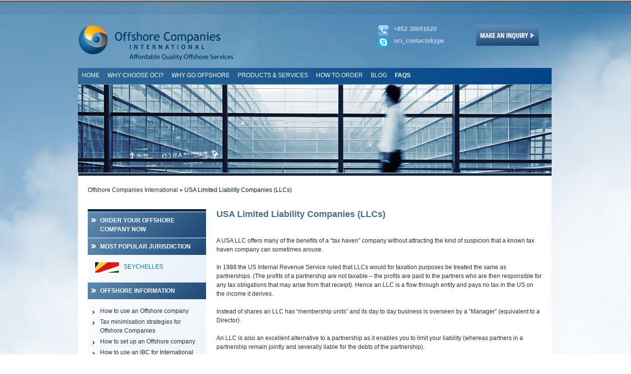

--- FILE ---
content_type: text/html; charset=UTF-8
request_url: https://offshoreincorporate.com/usa-limited-liability-companies-llcs/
body_size: 14979
content:
<!DOCTYPE html>
<!--[if IE 6]> 
<html id="ie6" dir="ltr" lang="en-US"> 
<![endif]-->
<!--[if IE 7]> 
<html id="ie7" dir="ltr" lang="en-US"> 
<![endif]-->
<!--[if IE 8]> 
<html id="ie8" dir="ltr" lang="en-US"> 
<![endif]-->
<!--[if !(IE 6) | !(IE 7) | !(IE 8)  ]><!-->
<html dir="ltr" lang="en-US">
<!--<![endif]-->
<head>
<meta charset="UTF-8" />
<meta name="viewport" content="width=device-width" />
<title>
USA Limited Liability Companies (LLCs) | Offshore Companies International</title>
<link rel="profile" href="http://gmpg.org/xfn/11" />
<link rel="stylesheet" type="text/css" media="all" href="https://offshoreincorporate.com/wp-content/themes/twentyeleven-child/style.css" />
<link rel="pingback" href="https://offshoreincorporate.com/xmlrpc.php" />
<!--[if lt IE 9]> 

<script src="https://offshoreincorporate.com/wp-content/themes/twentyeleven/js/html5.js" type="text/javascript"></script> 

<![endif]-->
<link rel="alternate" type="application/rss+xml" title="Offshore Companies International &raquo; Feed" href="https://offshoreincorporate.com/feed/" />
<link rel="alternate" type="application/rss+xml" title="Offshore Companies International &raquo; Comments Feed" href="https://offshoreincorporate.com/comments/feed/" />
<link rel="alternate" type="application/rss+xml" title="Offshore Companies International &raquo; USA Limited Liability Companies (LLCs) Comments Feed" href="https://offshoreincorporate.com/usa-limited-liability-companies-llcs/feed/" />
<link rel='stylesheet' id='contact-form-7-css'  href='https://offshoreincorporate.com/wp-content/plugins/contact-form-7/styles.css?ver=3.1.2' type='text/css' media='all' />
<link rel='stylesheet' id='wpmega-basic-css'  href='https://offshoreincorporate.com/wp-content/plugins/wp-uber-menu/styles/basic.css?ver=1.1' type='text/css' media='all' />
<link rel='stylesheet' id='wpmega-tt-blue-css'  href='https://offshoreincorporate.com/wp-content/plugins/wp-uber-menu/styles/skins/twotone_blue_black.css?ver=1.1' type='text/css' media='all' />
<script type='text/javascript' src='https://offshoreincorporate.com/wp-includes/js/jquery/jquery.js?ver=1.7.2'></script>
<script type='text/javascript' src='https://offshoreincorporate.com/wp-includes/js/comment-reply.js?ver=3.4.1'></script>
<link rel="EditURI" type="application/rsd+xml" title="RSD" href="https://offshoreincorporate.com/xmlrpc.php?rsd" />
<link rel="wlwmanifest" type="application/wlwmanifest+xml" href="https://offshoreincorporate.com/wp-includes/wlwmanifest.xml" /> 
<link rel='prev' title='Trading forex using an Offshore Company' href='https://offshoreincorporate.com/trading-forex-using-an-offshore-company/' />
<link rel='next' title='IBC &amp; Offshore Brokerage Account Packages' href='https://offshoreincorporate.com/ibc-anonymous-offshore-account-packages/' />
<meta name="generator" content="WordPress 3.4.1" />
<link rel='canonical' href='https://offshoreincorporate.com/usa-limited-liability-companies-llcs/' />
<link rel='shortlink' href='http://wp.me/P2BuvC-qi' />
	<!--[if lt IE 8]>
	<script src="http://ie7-js.googlecode.com/svn/version/2.1(beta4)/IE8.js"></script>
	<![endif]-->
		<style type="text/css">.recentcomments a{display:inline !important;padding:0 !important;margin:0 !important;}</style>
	<style type="text/css">
		#megaMenu{
			width: 961px;		
		}
		#megaMenu ul.sub-menu-1{
			max-width: 700px !important;		
		}		
	</style>		
	<script type="text/javascript">
		var wpmegasettings = {};
		wpmegasettings.noconflict = false;		
	</script>
	<script type="text/javascript"> 

<!-- 
function MM_swapImgRestore() { //v3.0 
var i,x,a=document.MM_sr; for(i=0;a&&i<a.length&&(x=a[i])&&x.oSrc;i++) x.src=x.oSrc; 

} 

function MM_preloadImages() { //v3.0 

var d=document; if(d.images){ if(!d.MM_p) d.MM_p=new Array(); 
var i,j=d.MM_p.length,a=MM_preloadImages.arguments; for(i=0; i<a.length; i++) 
if (a[i].indexOf("#")!=0){ d.MM_p[j]=new Image; d.MM_p[j++].src=a[i];}} 

}  









function MM_findObj(n, d) { //v4.01 




var p,i,x;  if(!d) d=document; if((p=n.indexOf("?"))>0&&parent.frames.length) { 




d=parent.frames[n.substring(p+1)].document; n=n.substring(0,p);} 




if(!(x=d[n])&&d.all) x=d.all[n]; for (i=0;!x&&i<d.forms.length;i++) x=d.forms[i][n]; 




for(i=0;!x&&d.layers&&i<d.layers.length;i++) x=MM_findObj(n,d.layers[i].document); 




if(!x && d.getElementById) x=d.getElementById(n); return x; 




}  









function MM_swapImage() { //v3.0 




var i,j=0,x,a=MM_swapImage.arguments; document.MM_sr=new Array; for(i=0;i<(a.length-2);i+=3) 




if ((x=MM_findObj(a[i]))!=null){document.MM_sr[j++]=x; if(!x.oSrc) x.oSrc=x.src; x.src=a[i+2];} 




} 




//--> 




</script>
<script language="javascript" type="text/javascript" src="https://offshoreincorporate.com//wp-includes/js/jquery/jquery.js"></script>
<SCRIPT TYPE="text/javascript"> 




<!-- 




//Disable right click script 




//visit http://www.rainbow.arch.scriptmania.com/scripts/ 




var message="Sorry, right-click has been disabled"; 




/////////////////////////////////// 




function clickIE() {if (document.all) {(message);return false;}} 




function clickNS(e) {if 




(document.layers||(document.getElementById&&!document.all)) { 




if (e.which==2||e.which==3) {(message);return false;}}} 




if (document.layers)

 


{document.captureEvents(Event.MOUSEDOWN);document.onmousedown=clickNS;} 




else{document.onmouseup=clickNS;document.oncontextmenu=clickIE;} 




document.oncontextmenu=new Function("return false") 




// --> 




</SCRIPT>
<!--*****************************js sub menu bar stsrt*****************************-->
<link rel="stylesheet" type="text/css" href="https://offshoreincorporate.com/wp-content/themes/twentyeleven-child/js/navisubmenu/menu.css">
<script type="text/javascript" src="https://offshoreincorporate.com/wp-content/themes/twentyeleven-child/js/navisubmenu/functions.js"></script>
<!--****************************js sub menu bar end***********************************-->
</head>
<body class="page page-id-1630 page-template-default singular two-column left-sidebar">
<div id="page" class="hfeed">
<header id="branding" role="banner">
  <!--Sumit Start-->
  <!--<div class="headerline"><img src="https://offshoreincorporate.com/wp-content/themes/twentyeleven-child/child_images/header-top-line.jpg" alt="top-line" width="961" height="21" border="0" /></div>-->
  <div class="logo"><a href="https://offshoreincorporate.com/"><img src="https://offshoreincorporate.com/wp-content/themes/twentyeleven-child/child_images/logo.png" alt="Logo" /></a></div>
  <div class="ocilogoright">
    <div class="inquiry-btn"><a href="https://offshoreincorporate.com/contact-us/"><img width="127" height="43" border="0" src="https://offshoreincorporate.com/wp-content/themes/twentyeleven-child/child_images/inquiry-btn.jpg" style="float:right;" /></a></div>
    <div class="socilabox">
      <div class="iconbox">
        <div class="header_sociallinkbox"><img src="https://offshoreincorporate.com/wp-content/themes/twentyeleven-child/child_images/icon.jpg" width="23" height="24" /> </div>
        <p>+852 30691620</p>
      </div>
      <div class="iconbox">
        <div class="header_sociallinkbox"><img src="https://offshoreincorporate.com/wp-content/themes/twentyeleven-child/child_images/skype-icon.jpg" width="23" height="24" /> </div>
        <p>oci_contactskype</p>
      </div>
    </div>
  </div>
  <!--Sumit End-->
    <!-- #access -->
  <!--js sub navi menu start-->
  <div class="menuuu">
    <div class="header_nav">
      <div style="float: left;">
        <div class="header_nav" >
          <ul>
            <li><a href="https://offshoreincorporate.com " class="menulink" id="homelink" name="homelink">HOME</a> </li>
            <li><a href="https://offshoreincorporate.com/why-choose-oci/" class="menulink" id="grouplink" >WHY CHOOSE OCI?</a></li>
            <li><a href="#" class="menulink" id="ourserviceslink">WHY GO OFFSHORE</a></li>
            <li><a href="https://offshoreincorporate.com/products-services/" class="menulink" id="knowledgebaselink">PRODUCTS & SERVICES </a></li>
            <li><a href="https://offshoreincorporate.com/how-to-order/" class="menulink" id="interps">HOW TO ORDER</a></li>
            <li><a href="https://offshoreincorporate.com/blog/" class="menulink" id="cashlessS">BLOG</a> </li>
            <li><a href="https://offshoreincorporate.com/why-set-up-offshore/faqs-4/" class="menulink" id="cashlessS"> <strong>FAQS</strong></a> </li>
            <li style="margin:0px 0px 0px 236px;"><a href="https://offshoreincorporate.com/sitemap/" class="menulink" id="conporatesHS"> SITE MAP</a></li>
          </ul>
        </div>
      </div>
    </div>
  </div>
  <div class="topmenucontainer">
    <!-- MEGA MENUS START -->
    <!--================ WHY CHOOSE OCI sub menu start here ========================-->
    <div style="display: none;" class="megamenu group_mm">
      <div class="megamenusub" style="width: auto;">
        <div class="submenucont">
          <div class="menuline">
            <div class="quick-list1">
              <ul>
                <li> <a href="https://offshoreincorporate.com/why-choose-oci/who-we-are/">Who We Are</a></li>
                <li> <a href="https://offshoreincorporate.com/the-oci-difference/">The OCI Difference </a></li>
                <li> <a href="https://offshoreincorporate.com/why-we-started-this-business/">Why We Started This Business </a></li>
                <li> <a href="https://offshoreincorporate.com/why-choose-oci/client-testimonials/">Client Testimonials</a></li>
                <li> <a href="https://offshoreincorporate.com/why-choose-oci/jurisdictions-where-and-why/">Jurisdictions Where and Why </a></li>
              </ul>
            </div>
          </div>
        </div>
      </div>
    </div>
    <!--================ WHY CHOOSE OCI sub menu End here ========================-->
    <!--================WHY SET UP OFFSHORE sub menu start here========================-->
    <div style="display: none;" class="megamenu ourservices_mm">
      <div class="submenucont">
        <div class="menuline3">
          <div class="menubox"><a href="https://offshoreincorporate.com/faq/why-set-up-an-ibc/"><strong> WHY SET UP AN IBC </strong></a></div>
          <div class="menubox"><a href="https://offshoreincorporate.com/how-to-use-an-offshore-company-the-classic-example/"><strong> HOW OFFSHORE COMPANIES ARE USED </strong></a></div>
          <div class="menubox" ><a href="https://offshoreincorporate.com/why-set-up-offshore/3-key-reasons/"><strong>Three Key Reasons To Setup Offshore</strong></a></div>
        </div>
        <div class="menuline3">
          <div class="menubox"><a href="https://offshoreincorporate.com/common-offshore-corporate-strategies/"><strong> Common Offshore Corporate Strategies </strong></a></div>
          <div class="quick-list2">
            <ul>
              <li> <a href="https://offshoreincorporate.com/common-offshore-corporate-strategies/#1">Offshore based marketing businesses</a></li>
              <li> <a href="https://offshoreincorporate.com/common-offshore-corporate-strategies/#2">Mail order & website based businesses</a></li>
              <li> <a href="https://offshoreincorporate.com/common-offshore-corporate-strategies/#3">Offshore captive insurance companies</a></li>
              <li> <a href="https://offshoreincorporate.com/common-offshore-corporate-strategies/#4">Debt factoring businesses</a></li>
              <li> <a href="https://offshoreincorporate.com/common-offshore-corporate-strategies/#5">Investment in offshore/hedge funds</a></li>
              <li> <a href="https://offshoreincorporate.com/common-offshore-corporate-strategies/#6">Offshore wills & estate planning</a></li>
              <li> <a href="https://offshoreincorporate.com/common-offshore-corporate-strategies/#7">Insolvency & divorce insurance</a></li>
              <li> <a href="https://offshoreincorporate.com/common-offshore-corporate-strategies/#8">Group finance companies</a></li>
              <li> <a href="https://offshoreincorporate.com/common-offshore-corporate-strategies/#9">Offshore labour recruitment agencies</a></li>
              <li> <a href="https://offshoreincorporate.com/common-offshore-corporate-strategies/#10">IT consulting</a></li>
              <li> <a href="https://offshoreincorporate.com/common-offshore-corporate-strategies/#11">Intellectual property holdings</a></li>
              <li> <a href="https://offshoreincorporate.com/common-offshore-corporate-strategies/#12">Offshore employee welfare funds</a></li>
              <li> <a href="https://offshoreincorporate.com/common-offshore-corporate-strategies/#13">Offshore indemnity funds</a></li>
            </ul>
          </div>
        </div>
      </div>
    </div>
    <!--================WHY SET UP OFFSHORE sub menu END here========================-->
    <!--================PRODUCTS & SERVICES	sub menu start here========================-->
    <div style="display:none;" class="megamenu knowledgebase_mm">
      <div class="menuline2" style="background:none;">
        <div class="menubox"><a href=""><strong>OFFSHORE COMPANIES</strong></a></div>
        <div class="quick-list2">
          <ul>
            <li> <a href="https://offshoreincorporate.com/seychelles-offshore-companies/">Seychelles Tax Free IBCs</a></li>
            <li> <a href="https://offshoreincorporate.com/belize-offshore-companies/">Belize Tax Free IBCs</a></li>
            <li> <a href="https://offshoreincorporate.com/products-services/offshore-companies/bvi-tax-free-ibcs/">British Virgin Islands Tax Free IBCs </a></li>
            <li> <a href="https://offshoreincorporate.com/hong-kong-companies/">Hong Kong Tax Free Companies</a></li>
            <li> <a href="https://offshoreincorporate.com/panama-offshore-companies/">Panama Tax Free Companies </a></li>
            <li> <a href="https://offshoreincorporate.com/st-kitts-and-nevis-offshore-companies/">St Kitts & Nevis Tax Free Companies</a></li>
            <li> <a href="https://offshoreincorporate.com/dominica-offshore-companies/">Dominica Tax Free IBCs</a></li>
            <li> <a href="https://offshoreincorporate.com/anguillan-ibcs/"> Anguilla Tax Free IBCs</a></li>
            <li> <a href="https://offshoreincorporate.com/cyprus-holding-companies/"> Cyprus Low Tax Companies</a></li>
            <li> <a href="https://offshoreincorporate.com/gibraltar-companies/">Gibraltar Tax Free Companies</a></li>
            <li> <a href="https://offshoreincorporate.com/usa-limited-liability-companies-llcs/">USA Tax Free LLCs</a></li>
            <li> <a href="https://offshoreincorporate.com/products-services/offshore-companies/seychelles-special-license-companies-csls/">Seychelles Special License Companies (CSLs)</a></li>
            <li> <a href="https://offshoreincorporate.com/australian-companies/"> Australian Companies </a></li>
            <li> <a href="https://offshoreincorporate.com/products-services/package-deals-pricing/">Package Deals</a></li>
          </ul>
        </div>
      </div>
      <div class="menuline2" style="background:none;">
        <div class="menubox"><a href="https://offshoreincorporate.com/offshore-trusts/"><strong> INTERNATIONAL TRUSTS </strong></a></div>
        <div class="quick-list2">
          <ul>
            <li> <a href="https://offshoreincorporate.com/international-trusts/belize-tax-free-trusts/">Belize Tax Free Trusts </a></li>
            <li> <a href="https://offshoreincorporate.com/seychelles-international-trusts/"> Seychelles Tax Free Trusts </a></li>
            <li> <a href="https://offshoreincorporate.com/products-services/package-deals-pricing/">Package Deals </a></li>
          </ul>
        </div>
      </div>
      <div class="menuline2" style="background:none;">
        <div class="menubox"><a href="https://offshoreincorporate.com/private-interest-foundations/"><strong>PRIVATE INTEREST FOUNDATIONS</strong></a></div>
        <div class="quick-list2">
          <ul>
            <li> <a href="https://offshoreincorporate.com/seychelles-foundations/">Seychelles Tax Free Foundations</a></li>
            <li> <a href="https://offshoreincorporate.com/panama-tax-free-foundations/">Panama Foundations</a></li>
            <li> <a href="https://offshoreincorporate.com/products-services/package-deals-pricing/">Package Deals </a></li>
          </ul>
        </div>
      </div>
      <div class="menuline2" style="background:none;">
        <div class="menubox"><a href="https://offshoreincorporate.com/products-services/offshore-management-misc-services/"><strong>OFFSHORE MANAGEMENT & MISC SERVICES</strong></a></div>
        <div class="quick-list2">
          <ul>
            <li> <a href="https://offshoreincorporate.com/products-services/offshore-banking/">Offshore Bank Accounts</a></li>
            <li> <a href="https://offshoreincorporate.com/products-services/limited-partnerships/seychelles-limited-partnerships/">Seychelles Limited Partnerships</a></li>
            <li> <a href="https://offshoreincorporate.com/products-services/offshore-management-misc-services/company-trust-foundation-management-services-2/">Admin & Virtual Office Services</a></li>
            <li> <a href="https://offshoreincorporate.com/products-services/package-deals-pricing/">Package Deals </a></li>
          </ul>
        </div>
      </div>
    </div>
    <!--================PRODUCTS & SERVICES	sub menu start here========================-->
    <!--================HOW TO ORDER sub menu start here========================-->
    <div style="display: none;" class="megamenu group_mm_interps">
      <div class="submenucont">
        <div class="menuline2" style="background:none;">
          <div class="quick-list2">
            <ul>
              <li> <a href="https://offshoreincorporate.com/products-services/ordering-your-offshore-company/">How to Order an Offshore Company</a></li>
              <li> <a href="https://offshoreincorporate.com/how-to-order/how-to-order-an-international-trust/">How to Order an International Trust</a></li>
              <li> <a href="https://offshoreincorporate.com/how-to-order/how-to-order-a-private-interest-foundation/">How to Order a Private Interest Foundation</a></li>
              <li> <a href="https://offshoreincorporate.com/how-to-order/how-to-order-an-offshore-account/">How to Order an Offshore Bank account</a></li>
              <li> <a href="https://offshoreincorporate.com/offshore-management-misc-services/nominee-virtual-office-services/">How to Order Admin, Virtual Office or Misc Services </a></li>
            </ul>
          </div>
        </div>
      </div>
    </div>
    <!--================HOW TO ORDER sub menu End here========================-->
  </div>
  <!--js sub navi menu start-->
    <div id="header-inner-banner" style="background:url(https://offshoreincorporate.com/wp-content/uploads/2013/03/banner5.jpg); height:185; width: 961;left top no-repeat;">
      </div>
    </header>
<!-- #branding -->
<div id="inneraMainwa">
<!--<div id="main">-->
<div style="float:left; width:100%; margin:0px; padding:0px 0px 15px 0px;" >
  <a href="https://offshoreincorporate.com">Offshore Companies International</a> » USA Limited Liability Companies (LLCs)</div>

		<div id="primary">
			<div id="content" role="main" class="sku_faq">
				
					
<article id="post-1630" class="post-1630 page type-page status-publish hentry">
	<header class="entry-header">
				<h3>USA Limited Liability Companies (LLCs)</h3>
	</header><!-- .entry-header -->

	<div class="entry-content">
	<div class="innerdivright">
		<p>&nbsp;</p>
<p>A USA LLC offers many of the benefits of a “tax haven” company without attracting the kind of suspicion that a known tax haven company can sometimes arouse.</p>
<p>&nbsp;</p>
<p>In 1988 the US Internal Revenue Service ruled that LLCs would for taxation purposes be treated the same as partnerships. (The profits of a partnership are not taxable – the profits are paid to the partners who are then responsible for any tax obligations that may arise from that receipt). Hence an LLC is a flow through entity and pays no tax in the US on the income it derives.</p>
<p>&nbsp;</p>
<p>Instead of shares an LLC has “membership units” and its day to day business is overseen by a “Manager” (equivalent to a Director).</p>
<p>&nbsp;</p>
<p>An LLC is also an excellent alternative to a partnership as it enables you to limit your liability (whereas partners in a partnership remain jointly and severally liable for the debts of the partnership).</p>
<p>&nbsp;</p>
<p>An LLC is most useful when used in combination with an IBC (ie where the IBC owns the LLC). This can enable you to discreetly do business in the name of an American Company and to pass through all the nett profits (free of tax in the US) to a nil tax entity ie the IBC.  The advantages of this should be obvious:- ie you achieve the same result as if a nil tax Offshore Company (eg IBC) had been used but without attracting the kind of suspicion or negative connotations that trading in the name of an IBC might otherwise give rise to.</p>
<p>&nbsp;</p>
<p><span style="text-decoration: underline;"><strong>Key features and benefits include:</strong></span></p>
<div class="ocilistingnumbering">
<ol>
<li><strong>Zero Tax:</strong> Provided the members of the company are not US residents and provided the LLC does not operate in, have offices/staff in (and does not undertake any business activity that is effectively connected with business or trade within) the US then there is no US tax liability<strong> </strong></li>
<li><strong>Discreet:</strong> States of the US that offer LLC incorporation are not perceived as being “offshore” jurisdictions</li>
<li><strong>Low annual cost:</strong> Despite the well regarded location US LLC states’ annual government charges are amongst the lowest of all tax haven jurisdictions</li>
<li><strong>Privacy:</strong> There is no public register of LLC managers, members or owners and in most LLC states/jurisdictions there is no obligation on the LLC formation agent to keep records of the underlying beneficial owners of an LLC. Nominee members (shareholders) can also be supplied as a further privacy safeguard.</li>
<li><strong>Flexibility:</strong> LLC´s can own and operate a wide range of businesses as of right and can even be used as blue-ribboned operating entities within the EU (by registering them to trade with the respective government departments)</li>
<li><strong>Choice of Location: </strong>We offer LLCs incorporation services in the states of Delaware, Colorado, Arkansas, Nevada, Wyoming, Oregon and New Mexico on account of their privacy laws, low annual charges, speedy incorporation service and operating flexibility (Colorado, Oregon, Arkansas and New Mexico are newer LLC jurisdictions and are not often considered “Offshore” centres).</li>
</ol>
<p>&nbsp;</p>
</div>
<p><span style="text-decoration: underline;"><strong>Other features include:</strong></span></p>
<ol>
<li>Usually only one member is required</li>
<li>Most LLC states offer speedy online incorporation</li>
<li>Excellent communications</li>
<li>Ideal for use as owner of a website</li>
<li>All documents are created (and communications are carried out) in English</li>
<li>Very Politically stable</li>
<li>Requires fewer Corporate formalities such as annual meetings and record keeping</li>
<li>There is usually no requirement to hold member&#8217;s meetings and any meetings that do take place can be held anywhere in the world</li>
<li>An LLC may be managed by the company&#8217;s members, and in most states the members of the company may appoint non-members (eg Nominee Directors/Manager/s) to oversee the day-to-day operations of the business.</li>
</ol>
<p>&nbsp;</p>
<p><strong>Price (all inclusive): $US </strong></p>
<p>&nbsp;</p>
<p>Delaware $US 750</p>
<p>&nbsp;</p>
<p>Arkansas $US 650</p>
<p>&nbsp;</p>
<p>Oregon $US 650</p>
<p>&nbsp;</p>
<p>Colorado: $US 650</p>
<p>&nbsp;</p>
<p>New Mexico $US650</p>
<p>&nbsp;</p>
<p>Wyoming: $ 750</p>
<p>&nbsp;</p>
<p>Nevada: $750</p>
<p>&nbsp;</p>
<p><strong>With tax effective offshore company management (ie including Professional Corporate “Nominee” Director, Shareholder &amp; Company Secretary): </strong></p>
<p>&nbsp;</p>
<p>Delaware: + $800</p>
<p>&nbsp;</p>
<p>Arkansas: + $800</p>
<p>&nbsp;</p>
<p>Oregon + $800</p>
<p>&nbsp;</p>
<p>Colorado + $800</p>
<p>&nbsp;</p>
<p>New Mexico: + $800</p>
<p>&nbsp;</p>
<p>Wyoming: + $800</p>
<p>&nbsp;</p>
<p>Nevada: + $800</p>
<p>&nbsp;</p>
<p>&nbsp;</p>
<p><strong><strong><span style="font-family: Calibri;">New Mexico LLCs</span></strong></strong></p>
<p>&nbsp;</p>
<p><span style="color: #000000; font-family: Calibri; font-size: medium;"> </span></p>
<p>&nbsp;</p>
<p><span style="color: #000000; font-family: Calibri; font-size: medium;">A Relative newcomer to the LLC market the New Mexico LLC is attracting a lot of interest on account of its unparalleled privacy features. (Principally, ownership information does not have to be revealed at registration and there is no requirement to file an annual return). </span></p>
<p><span style="color: #000000; font-family: Calibri; font-size: medium;"> </span></p>
<p><span style="color: #000000; font-family: Calibri; font-size: medium;">And as typical with an LLC a New Mexico LLC is treated by the American Tax authorities as a partnership for tax purposes ie provided all income is distributed to members by years end the LLC is not liable to for tax either in New Mexico (“NM”) nor to the US Federal tax authorities. </span></p>
<p><span style="color: #000000; font-family: Calibri; font-size: medium;"> </span></p>
<p><span style="text-decoration: underline;"><span style="color: #000000; font-family: Calibri; font-size: medium;">Prime features of the New Mexico LLC Include: </span></span></p>
<p><span style="color: #000000; font-family: Calibri; font-size: medium;"> </span></p>
<p><span style="color: #000000; font-family: Calibri; font-size: medium;">1.</span><span style="color: #000000;">      </span><span style="color: #000000; font-family: Calibri; font-size: medium;">Low Cost: New Mexico has the lowest government filing fees in the US for an LLC</span></p>
<p><span style="color: #000000; font-family: Calibri; font-size: medium;">2.</span><span style="color: #000000;">      </span><span style="color: #000000; font-family: Calibri; font-size: medium;">Low Maintenance: There is no requirement to file an annual report.</span></p>
<p><span style="color: #000000; font-family: Calibri; font-size: medium;">3.</span><span style="color: #000000;">      </span><span style="color: #000000; font-family: Calibri; font-size: medium;">Easy of set up: The Company can be incorporated simply by filing Articles of Organization. </span></p>
<p><span style="color: #000000; font-family: Calibri; font-size: medium;">4.</span><span style="color: #000000;">      </span><span style="color: #000000; font-family: Calibri; font-size: medium;">Privacy: A nominee can be listed in the Articles as Organiser</span></p>
<p><span style="color: #000000; font-family: Calibri; font-size: medium;"> </span></p>
<p><strong><strong><span style="color: #000000; font-family: Calibri; font-size: medium;">NEW MEXICO LLCs BENEFITS </span></strong></strong></p>
<p><span style="color: #000000; font-family: Calibri; font-size: medium;"> </span></p>
<p><span style="color: #000000; font-family: Calibri; font-size: medium;">New Mexico LLCs offer distinct benefits:</span></p>
<p><span style="color: #000000; font-family: Calibri; font-size: medium;"> </span></p>
<ul>
<li><span style="color: #000000; font-family: Symbol; font-size: medium;">·</span><span style="color: #000000;">       </span><span style="color: #000000; font-family: Calibri; font-size: medium;">One-time filings</span></li>
<li><span style="color: #000000; font-family: Symbol; font-size: medium;">·</span><span style="color: #000000;">       </span><span style="color: #000000; font-family: Calibri; font-size: medium;">You only need to form the LLC in New Mexico. There is no other government maintenance or licenses to file after you complete the Articles of Organization.</span></li>
<li><span style="color: #000000; font-family: Symbol; font-size: medium;">·</span><span style="color: #000000;">       </span><span style="color: #000000; font-family: Calibri; font-size: medium;">There is no disclosure to the authorities of owners or managers details</span></li>
<li><span style="color: #000000; font-family: Symbol; font-size: medium;">·</span><span style="color: #000000;">       </span><span style="color: #000000; font-family: Calibri; font-size: medium;">The address at which company records are to be kept (&#8220;ie the &#8220;Principal Business Address&#8221;) can be anywhere in the world</span></li>
<li><span style="color: #000000; font-family: Symbol; font-size: medium;">·</span><span style="color: #000000;">       </span><span style="color: #000000; font-family: Calibri; font-size: medium;">New Mexico LLCs do not have annual reports.</span></li>
<li><span style="color: #000000; font-family: Symbol; font-size: medium;">·</span><span style="color: #000000;">       </span><span style="color: #000000; font-family: Calibri; font-size: medium;">Low government fees</span></li>
<li><span style="color: #000000; font-family: Symbol; font-size: medium;">·</span><span style="color: #000000;">       </span><span style="color: #000000; font-family: Calibri; font-size: medium;">A NM LLC may be managed (ie Directed) by either a member or non-member manager. </span></li>
<li><span style="color: #000000; font-family: Symbol; font-size: medium;">·</span><span style="color: #000000;">       </span><span style="color: #000000; font-family: Calibri; font-size: medium;">A NM LLC may be managed/directed by another LLC/Company. </span></li>
<li><span style="color: #000000; font-family: Symbol; font-size: medium;">·</span><span style="color: #000000;">       </span><span style="color: #000000; font-family: Calibri; font-size: medium;">Simplicity No annual reports needed and simple Articles of Organization requirements. </span></li>
<li><span style="color: #000000; font-family: Symbol; font-size: medium;">·</span><span style="color: #000000;">       </span><span style="color: #000000; font-family: Calibri; font-size: medium;">Asset Protection &#8211; New Mexico has some of the best limited liability coverage for an LLC (explained in depth below), especially when it comes to protecting LLCs from other members.</span></li>
</ul>
<p><span style="color: #000000; font-family: Calibri; font-size: medium;"> </span></p>
<p><strong><strong><span style="color: #000000; font-family: Calibri; font-size: medium;">THE UNIQUE ADVANTAGES OF A NEW MEXICO LLC</span></strong></strong></p>
<p><span style="color: #000000; font-family: Calibri; font-size: medium;"> </span></p>
<p><span style="color: #000000; font-family: Calibri; font-size: medium;">Forming a limited liability company (LLC) in the state of New Mexico has unique advantages: simplicity of operations, federal and state tax exemption, protection of your assets from personal liability, and ease of raising capital with no investor ceiling. A New Mexico LLC combines the taxation benefits of a sole proprietorship or partnership, and the limited liability of a corporation, for the best of both worlds. New Mexico LLC formation is regarded as a separate legal entity, with the advantage of protecting the owners from business liability.</span></p>
<p><span style="color: #000000; font-family: Calibri; font-size: medium;"> </span></p>
<p><strong><strong><span style="color: #000000; font-family: Calibri; font-size: medium;">Simplicity </span></strong><strong><span style="color: #000000; font-family: Calibri; font-size: medium;"> </span></strong></strong></p>
<p><span style="color: #000000; font-family: Calibri; font-size: medium;"> </span></p>
<p><span style="color: #000000; font-family: Calibri; font-size: medium;">A New Mexico LLC is uniquely flexible and simple to form. The cost is low, and maintenance is minimal. The LLC has the advantage of setting its own policies on corporate governance such as: capital or asset contributions by the members; taxation planning; accounting model; recordkeeping and minutes-keeping; frequency of member meetings; management structure; officer appointments; buy-out provisions; management rights, duties and obligations; date of LLC dissolution; and resolutions, voting rights or operational duties and requirements.</span></p>
<p><span style="color: #000000; font-family: Calibri; font-size: medium;"> </span></p>
<p><strong><strong><span style="color: #000000; font-family: Calibri; font-size: medium;">Tax Exemption</span></strong></strong></p>
<p><span style="color: #000000; font-family: Calibri; font-size: medium;"> </span></p>
<p><span style="color: #000000; font-family: Calibri; font-size: medium;">A Mexico LLC is tax-exempt under state and federal law. It has the advantage of taking the limited liability features of a corporation and combining them with &#8220;flow-through&#8221; tax benefits of a sole proprietorship or partnership. Your business losses, profits and expenses flow through the company to the individual members to avoid being taxed on both a corporate and individual level. Your LLC corporation has the flexibility of setting its own dividend policy, rather than having to follow mandatory distribution of earnings on a dollar-per-share basis.</span></p>
<p><span style="color: #000000; font-family: Calibri; font-size: medium;"> </span></p>
<p><strong><strong><span style="color: #000000; font-family: Calibri; font-size: medium;">Asset Protection</span></strong></strong></p>
<p><span style="color: #000000; font-family: Calibri; font-size: medium;"> </span></p>
<p><span style="color: #000000; font-family: Calibri; font-size: medium;">A New Mexico LLC offers the unique advantage of the same benefits of asset protection as Nevada corporations and offshore entities, without the premium prices and high maintenance fees. Under the LLC, your personal assets are separated from corporate liability and any potential future creditor action. To protect your privacy, only the following are required for the Articles of Organization: the name of the company and the address of the principal office; the name and address of the registered agent; and the duration of the LLC. Membership interests may not be seized to satisfy a creditor’s claim against the member. This is due to a statutory provision known as “charging order protection”. The creditor can only receive the right to allocations of profit and loss that the member would otherwise receive. However, a properly worded LLC Operating Agreement will allow for profits to be retained within the company and “expensed out” or funneled to the member via alternative means (such as LLC management fees.)</span></p>
<p><span style="color: #000000; font-family: Calibri; font-size: medium;"> </span></p>
<p><strong><strong><span style="color: #000000; font-family: Calibri; font-size: medium;">Unlimited Investors </span></strong></strong></p>
<p><span style="color: #000000; font-family: Calibri; font-size: medium;"> </span></p>
<p><span style="color: #000000; font-family: Calibri; font-size: medium;">The advantage of raising capital for a New Mexico LLC is that any number of investors can contribute, including individuals, trusts, pensions or even other LLC corporation entities, unlike a sub-chapter S corporation, which is limited to 75 shareholders. By building your capital base and with an operating history, you have an advantage in securing various credit facilities.</span></p>
<p><span style="color: #000000; font-family: Calibri; font-size: medium;"> </span></p>
<p><strong><strong><span style="color: #000000; font-family: Calibri;">OCI New Mexico Incorporation Packages</span></strong></strong></p>
<p><span style="color: #000000; font-family: Calibri;">At OCI we believe in giving you more for your money than would the average IBC formation service. Hence included in the incorporation package for your New Mexico LLC is/are the following:</span></p>
<p><strong><span style="text-decoration: underline;"><strong><span style="color: #000000; font-family: Calibri;">Services:</span></strong></span></strong></p>
<p><span style="color: #000000; font-family: Wingdings; font-size: small;">§</span><span style="color: #000000;">  </span><span style="color: #000000; font-family: Calibri;">Unlimited name availability inquiries</span></p>
<p><span style="color: #000000; font-family: Wingdings; font-size: small;">§</span><span style="color: #000000;">  </span><span style="color: #000000; font-family: Calibri;">Advice from an experienced International Corporate Lawyer on how to structure your company</span></p>
<p><span style="color: #000000; font-family: Wingdings; font-size: small;">§</span><span style="color: #000000;">  </span><span style="color: #000000; font-family: Calibri;">Preparation (overseen by a lawyer) of application to incorporate the company</span></p>
<p><span style="color: #000000; font-family: Wingdings; font-size: small;">§</span><span style="color: #000000;">  </span><span style="color: #000000; font-family: Calibri;">Preparation (overseen by a lawyer) of the company’s Operating Agreement</span></p>
<p><span style="color: #000000; font-family: Wingdings; font-size: small;">§</span><span style="color: #000000;">  </span><span style="color: #000000; font-family: Calibri;">Preparation (overseen by a lawyer) of the company’s Articles of Organisation</span></p>
<p><span style="color: #000000; font-family: Wingdings; font-size: small;">§</span><span style="color: #000000;">  </span><span style="color: #000000; font-family: Calibri;">Attending to filing incorporation request with the company registry</span></p>
<p><span style="color: #000000; font-family: Wingdings; font-size: small;">§</span><span style="color: #000000;">  </span><span style="color: #000000; font-family: Calibri;">Attending to payment of government filing fees</span></p>
<p><span style="color: #000000; font-family: Wingdings; font-size: small;">§</span><span style="color: #000000;">  </span><span style="color: #000000; font-family: Calibri;">One year’s Registered Agent service in the country of incorporation</span></p>
<p><span style="color: #000000; font-family: Wingdings; font-size: small;">§</span><span style="color: #000000;">  </span><span style="color: #000000; font-family: Calibri;">One year’s Registered Office service in the country of incorporation</span></p>
<p><span style="color: #000000; font-family: Wingdings; font-size: small;">§</span><span style="color: #000000;">  </span><span style="color: #000000; font-family: Calibri;">Mailing address in the country of incorporation</span></p>
<p><span style="color: #000000; font-family: Wingdings; font-size: small;">§</span><span style="color: #000000;">  </span><span style="color: #000000; font-family: Calibri;">Delivery of Incorp pack by international courier (ie DHL/Fedex/TNT etc)</span></p>
<p><span style="color: #000000; font-family: Wingdings; font-size: small;">§</span><span style="color: #000000;">  </span><span style="color: #000000; font-family: Calibri;">Unlimited free legal consultations for 12 months with our In House Lawyer ( call us anytime at no cost for advice on how to structure/document transactions, how to administer your Company, how to move money, compliance requirements etc) </span></p>
<p><strong><span style="text-decoration: underline;"><strong><span style="color: #000000; font-family: Calibri;">Documents included in your Incorp pack:</span></strong></span></strong></p>
<p><span style="color: #000000; font-family: Wingdings; font-size: small;">§</span><span style="color: #000000;">  </span><span style="color: #000000; font-family: Calibri;">Certificate of incorporation</span></p>
<p><span style="color: #000000; font-family: Wingdings; font-size: small;">§</span><span style="color: #000000;">  </span><span style="color: #000000; font-family: Calibri;">2 sealed/stamped copies of the company’s Operating Agreement</span></p>
<p><span style="color: #000000; font-family: Wingdings; font-size: small;">§</span><span style="color: #000000;">  </span><span style="color: #000000; font-family: Calibri;">2 sealed/stamped copies of the company’s Articles of Organisation</span></p>
<p><span style="color: #000000; font-family: Wingdings; font-size: small;">§</span><span style="color: #000000;">  </span><span style="color: #000000; font-family: Calibri;">Resolution appointing first Manager</span></p>
<p><span style="color: #000000; font-family: Wingdings; font-size: small;">§</span><span style="color: #000000;">  </span><span style="color: #000000; font-family: Calibri;">Resolution appointing first Members</span></p>
<p><span style="color: #000000; font-family: Wingdings; font-size: small;">§</span><span style="color: #000000;">  </span><span style="color: #000000; font-family: Calibri;">Up to 5 Membership Unit Certificates</span></p>
<p><span style="color: #000000; font-family: Wingdings; font-size: small;">§</span><span style="color: #000000;">  </span><span style="color: #000000; font-family: Calibri;">Resolution to open a bank account</span></p>
<p><span style="color: #000000; font-family: Wingdings; font-size: small;">§</span><span style="color: #000000;">  </span><span style="color: #000000; font-family: Calibri;">Resolution to rent an office</span></p>
<p><span style="color: #000000; font-family: Wingdings; font-size: small;">§</span><span style="color: #000000;">  </span><span style="color: #000000; font-family: Calibri;">Resolution/s to engage a Phone, Internet &amp; Website service provider</span></p>
<p><span style="color: #000000; font-family: Wingdings; font-size: small;">§</span><span style="color: #000000;">  </span><span style="color: #000000; font-family: Calibri;">Resolution to hire a staff member/s</span></p>
<p><span style="color: #000000; font-family: Wingdings; font-size: small;">§</span><span style="color: #000000;">  </span><span style="color: #000000; font-family: Calibri;">Resolution to appoint a company lawyer</span></p>
<p><span style="color: #000000; font-family: Wingdings; font-size: small;">§</span><span style="color: #000000;">  </span><span style="color: #000000; font-family: Calibri;">Resolution to appoint a company accountant</span></p>
<p><span style="color: #000000; font-family: Wingdings; font-size: small;">§</span><span style="color: #000000;">  </span><span style="color: #000000; font-family: Calibri;">Resolution appointing you as the company’s authorised representative in commercial negotiations</span></p>
<p><span style="color: #000000; font-family: Wingdings; font-size: small;">§</span><span style="color: #000000;">  </span><span style="color: #000000; font-family: Calibri;">Resolution issuing a Power of Attorney in your favour</span></p>
<p><span style="color: #000000; font-family: Wingdings; font-size: small;">§</span><span style="color: #000000;">  </span><span style="color: #000000; font-family: Calibri;">Agreement authorising you to represent the company in commercial negotiations</span></p>
<p><span style="color: #000000; font-family: Wingdings; font-size: small;">§</span><span style="color: #000000;">  </span><span style="color: #000000; font-family: Calibri;">Power of attorney authorising you to sign documents on behalf of the company</span></p>
<p><span style="color: #000000; font-family: Wingdings; font-size: small;">§</span><span style="color: #000000;">  </span><span style="color: #000000; font-family: Calibri;">Register of Managers</span></p>
<p><span style="color: #000000; font-family: Wingdings; font-size: small;">§</span><span style="color: #000000;">  </span><span style="color: #000000; font-family: Calibri;">Register of Members</span></p>
<p><span style="color: #000000; font-family: Wingdings; font-size: small;">§</span><span style="color: #000000;">  </span><span style="color: #000000; font-family: Calibri;">Expression of wishes (ie an “Offshore” Will)</span></p>
<p><span style="color: #000000; font-family: Wingdings; font-size: small;">§</span><span style="color: #000000;">  </span><span style="color: #000000; font-family: Calibri;">Lawyer authored User Guide (“How to Use Your Offshore Company”)</span></p>
<p><span style="color: #000000; font-family: Calibri;">And</span></p>
<p><span style="color: #000000; font-family: Calibri;">Price (all inclusive): $US $650</span></p>
<p><span style="color: #000000; font-family: Calibri;">With tax effective offshore company management (ie including Professional Corporate “Nominee” Director, Shareholder &amp; Company Secretary): $ 1,050</span></p>
<p><span style="color: #000000; font-family: Calibri;">From 2nd year costs $450 (+ $400 if Nominees are required). Included in the annual fee from 2</span><sup><span style="color: #000000; font-family: Calibri; font-size: small;">nd</span></sup><span style="color: #000000; font-family: Calibri;"> year are the following services: </span></p>
<p><span style="color: #000000; font-family: Wingdings; font-size: small;">§</span><span style="color: #000000;">  </span><span style="color: #000000; font-family: Calibri;">Attending to payment of government filing fees</span></p>
<p><span style="color: #000000; font-family: Wingdings; font-size: small;">§</span><span style="color: #000000;">  </span><span style="color: #000000; font-family: Calibri;">One year’s Registered Agent service in the country of incorporation</span></p>
<p><span style="color: #000000; font-family: Wingdings; font-size: small;">§</span><span style="color: #000000;">  </span><span style="color: #000000; font-family: Calibri;">One year’s Registered Office service in the country of incorporation</span></p>
<p><span style="color: #000000; font-family: Wingdings; font-size: small;">§</span><span style="color: #000000;">  </span><span style="color: #000000; font-family: Calibri;">Mailing address in the country of incorporation</span></p>
<p><span style="color: #000000; font-family: Wingdings; font-size: small;">§</span><span style="color: #000000;">  </span><span style="color: #000000; font-family: Calibri;">Delivery of Incorp pack by international courier (ie DHL/Fedex/TNT etc)</span></p>
<p><span style="color: #000000; font-family: Wingdings; font-size: small;">§</span><span style="color: #000000;">  </span><span style="color: #000000; font-family: Calibri;">Provisions of New Mexico</span><span style="color: #000000; font-family: Calibri; font-size: medium;">  </span><span style="color: #000000; font-family: Calibri;">business address</span></p>
<p><span style="color: #000000; font-family: Wingdings; font-size: small;">§</span><span style="color: #000000;">  </span><span style="color: #000000; font-family: Calibri;">Attending to and updating the Directors register</span></p>
<p><span style="color: #000000; font-family: Wingdings; font-size: small;">§</span><span style="color: #000000;">  </span><span style="color: #000000; font-family: Calibri;">Attending to and updating the Share register </span></p>
<p><span style="color: #000000; font-family: Wingdings; font-size: small;">§</span><span style="color: #000000;">  </span><span style="color: #000000; font-family: Calibri;">Attending to and updating the Asset register</span></p>
<p><span style="color: #000000; font-family: Wingdings; font-size: small;">§</span><span style="color: #000000;">  </span><span style="color: #000000; font-family: Calibri;">Recording details of any changes to Directors or Shareholders </span></p>
<p><span style="color: #000000; font-family: Wingdings; font-size: small;">§</span><span style="color: #000000;">  </span><span style="color: #000000; font-family: Calibri;">Unlimited free legal consultations for 12 months with our In House Lawyer ( call us anytime at no cost for advice on how to structure/document transactions, how to administer your Company, how to move money, compliance requirements etc) </span></p>
<p>&nbsp;</p>
<p><strong>Note if you order an LLC plus an IBC at the same time you automatically qualify for a 5% discount off the total set up price. </strong></p>
<p><strong>If you’d like to know more about USA LLCs please <a title="Contact us" href="/contact-us/"><span style="text-decoration: underline;"><strong>Contact Us</strong></span></a></strong></p>
<p><strong>If you’d like to order a USA LLC  <a title="Online Order" href="/online-order/"><span style="text-decoration: underline;"><strong>Click Here</strong></span></a></strong></p>
<p><strong></strong><br />
Please also check out our <a title=" Package Deals – Pricing" href="/products-services/package-deals-pricing/">Package Deals</a><br />
Every effort has been made to ensure that the details contained herein are correct and up-to-date, but this does not constitute legal or other professional advice. We do not accept any responsibility, legal or otherwise, for any error or omission.</p>
				</div>
	</div><!-- .entry-content -->
	<footer class="entry-meta">
			</footer><!-- .entry-meta -->
</article><!-- #post-1630 -->

						<div id="comments">
	
	
	
									
</div><!-- #comments -->

				
			</div><!-- #content -->
		</div><!-- #primary -->

<script type="text/javascript">

	jQuery(document).ready(function(){

		jQuery('.widget-title').prepend('<img src="https://offshoreincorporate.com/wp-content/themes/twentyeleven-child/child_images/arrow-white.png" width="10" height="9" style="margin:0px 8px 0px 5px; padding:0px;" />');

	});

</script>

<style type="text/css">

/*---------------SideBar Start----------*/

/*>>>>>>>?>>>>>>>>>> OCI left bar >>>>>>>?>>>>>>>>>>*/



.innerdivleft{width:240px; height:auto; float:left; margin:15px 0px 0px 0px; padding:0px 0px 20px 0px;  border-top:5px solid #082642; }



.ocileftcolum{ width:240px; height:auto; margin:1px 0px 0px 0px; padding:0px; float:left; 

background: #1d4775; /* Old browsers */

background: -moz-linear-gradient(-45deg,  #1d4775 0%, #5e8bb2 100%); /* FF3.6+ */

background: -webkit-gradient(linear, left top, right bottom, color-stop(0%,#1d4775), color-stop(100%,#5e8bb2)); /* Chrome,Safari4+ */

background: -webkit-linear-gradient(-45deg,  #1d4775 0%,#5e8bb2 100%); /* Chrome10+,Safari5.1+ */

background: -o-linear-gradient(-45deg,  #1d4775 0%,#5e8bb2 100%); /* Opera 11.10+ */

background: -ms-linear-gradient(-45deg,  #1d4775 0%,#5e8bb2 100%); /* IE10+ */

background: linear-gradient(-45deg,  #1d4775 0%,#5e8bb2 100%); /* W3C */

filter: progid:DXImageTransform.Microsoft.gradient( startColorstr='#1d4775', endColorstr='#5e8bb2',GradientType=1 ); /* IE6-9 fallback on horizontal gradient */}



.ocileftcolum ul{ margin:0; padding:0px; font-family:Arial, Helvetica, sans-serif; font-size:12px; color:#FFF; font-style:normal; font-weight:bold; text-decoration:none ; list-style:none; text-transform:uppercase; }

.ocileftcolum ul li{padding:8px 0px 8px 25px; background:url(https://offshoreincorporate.com/wp-content/themes/twentyeleven-child/child_images/arrow-white.png) 7px 12px no-repeat;}

.ocileftcolum ul li a{font-family:Arial, Helvetica, sans-serif; font-size:12px; color:#FFF; font-style:normal; font-weight:bold; text-decoration:none;letter-spacing:0px; display:block; cursor:pointer; }





.leftcolum-innerlist{ width:92%; height:auto;  float:left; margin:0px; padding:15px 10px 15px 10px; 

background: #e5f0f9; /* Old browsers */

background: -moz-linear-gradient(-45deg,  #e5f0f9 0%, #fbfcfe 100%); /* FF3.6+ */

background: -webkit-gradient(linear, left top, right bottom, color-stop(0%,#e5f0f9), color-stop(100%,#fbfcfe)); /* Chrome,Safari4+ */

background: -webkit-linear-gradient(-45deg,  #e5f0f9 0%,#fbfcfe 100%); /* Chrome10+,Safari5.1+ */

background: -o-linear-gradient(-45deg,  #e5f0f9 0%,#fbfcfe 100%); /* Opera 11.10+ */

background: -ms-linear-gradient(-45deg,  #e5f0f9 0%,#fbfcfe 100%); /* IE10+ */

background: linear-gradient(-45deg,  #e5f0f9 0%,#fbfcfe 100%); /* W3C */

filter: progid:DXImageTransform.Microsoft.gradient( startColorstr='#e5f0f9', endColorstr='#fbfcfe',GradientType=1 ); /* IE6-9 fallback on horizontal gradient */

}

.leftcolum-innerlist ol{ margin:0; padding:0; list-style:none;  font-family:Arial, Helvetica, sans-serif; font-size:12px; color:#2d2d2d; font-style:normal; font-weight:normal; text-decoration:none }

.leftcolum-innerlist ol li{padding:0px 0px 4px 15px;   background:url(https://offshoreincorporate.com/wp-content/themes/twentyeleven-child/child_images/arrow1.png) 0px 8px no-repeat; }

.leftcolum-innerlist ol li a{font-family:Arial, Helvetica, sans-serif; font-size:12px; color:#2d2d2d; font-style:normal; font-weight:500; text-decoration:none;letter-spacing:0px; display:block; cursor:pointer;}

.leftcolum-innerlist ol li:hover{}





.ocileftcolumcontact{ width:240px; height:auto; margin:1px 0px 0px 0px; padding:0px; float:left; 

background: #c99307; /* Old browsers */

background: -moz-linear-gradient(-45deg,  #c99307 0%, #ffb900 100%); /* FF3.6+ */

background: -webkit-gradient(linear, left top, right bottom, color-stop(0%,#c99307), color-stop(100%,#ffb900)); /* Chrome,Safari4+ */

background: -webkit-linear-gradient(-45deg,  #c99307 0%,#ffb900 100%); /* Chrome10+,Safari5.1+ */

background: -o-linear-gradient(-45deg,  #c99307 0%,#ffb900 100%); /* Opera 11.10+ */

background: -ms-linear-gradient(-45deg,  #c99307 0%,#ffb900 100%); /* IE10+ */

background: linear-gradient(-45deg,  #c99307 0%,#ffb900 100%); /* W3C */

filter: progid:DXImageTransform.Microsoft.gradient( startColorstr='#c99307', endColorstr='#ffb900',GradientType=1 ); /* IE6-9 fallback on horizontal gradient */



}



.ocileftcolumcontact ul{ margin:0; padding:0px; font-family:Arial, Helvetica, sans-serif; font-size:12px; color:#FFF; font-style:normal; font-weight:bold; text-decoration:none ; list-style:none; text-transform:uppercase; }

.ocileftcolumcontact ul li{padding:8px 0px 8px 25px; background:url(https://offshoreincorporate.com/wp-content/themes/twentyeleven-child/child_images/arrow-white.png) 7px 12px no-repeat;}

.ocileftcolumcontact ul li a{font-family:Arial, Helvetica, sans-serif; font-size:12px; color:#FFF; font-style:normal; font-weight:bold; text-decoration:none;letter-spacing:0px; display:block; cursor:pointer; }

/*---------------SideBar End----------*/

</style>

<!--fade in start-->

<script src="https://offshoreincorporate.com/wp-content/themes/twentyeleven-child/js/fadeinjs/jquery.js"></script>

<script>

		jQuery(function() {

		

			jQuery("#slideshow > div:gt(0)").hide();

	

			setInterval(function() { 

			  jQuery('#slideshow > div:first')

			    .fadeOut(1000)

			    .next()

			    .fadeIn(1000)

			    .end()

			    .appendTo('#slideshow');

			},  3000);

			

		});

	</script>

<style>

#slideshow {

	margin:0px;

	position: relative;

	width: 210px;

	height: 25px;

	padding: 15px;

	background: #e5f0f9; /* Old browsers */

background: -moz-linear-gradient(-45deg,  #e5f0f9 0%, #fbfcfe 100%); /* FF3.6+ */

background: -webkit-gradient(linear, left top, right bottom, color-stop(0%,#e5f0f9), color-stop(100%,#fbfcfe)); /* Chrome,Safari4+ */

background: -webkit-linear-gradient(-45deg,  #e5f0f9 0%,#fbfcfe 100%); /* Chrome10+,Safari5.1+ */

background: -o-linear-gradient(-45deg,  #e5f0f9 0%,#fbfcfe 100%); /* Opera 11.10+ */

background: -ms-linear-gradient(-45deg,  #e5f0f9 0%,#fbfcfe 100%); /* IE10+ */

background: linear-gradient(-45deg,  #e5f0f9 0%,#fbfcfe 100%); /* W3C */

filter: progid:DXImageTransform.Microsoft.gradient( startColorstr='#e5f0f9', endColorstr='#fbfcfe',GradientType=1 ); /* IE6-9 fallback on horizontal gradient */



}

#slideshow > div {

	position: absolute;

}

#slideshow .arial {

	font-family:Arial, Helvetica, sans-serif;

	font-size:12px;

	color:#0e75c2;

	margin:0px;

	padding:0px;

	text-transform:uppercase;

	display:inline;

}

#slideshow .arial a {

	font-family:Arial, Helvetica, sans-serif;

	font-size:12px;

	color:#0e75c2;

	margin:0px;

	padding:0px;

	text-decoration:none;

}

#slideshow .imgbox {

	float:left;

	margin:0px 10px 0px 0px;

	padding:0px;

}

</style>

<!--fade in end-->







		<div id="secondary" class="widget-area" role="complementary">

		
			<div class="innerdivleft">

<div class="ocileftcolum">

<ul>

<li><a href="https://offshoreincorporate.com/first-step/ ">Order Your Offshore <br />

Company now</a></li>

</ul>

</div>



<div class="ocileftcolum">

<ul>

<li>Most Popular Jurisdiction</li>

</ul></div>







          <!--fade in start-->

          <div style="width:240px; height:auto; float:left; margin:0px; padding:0px; background:#fff;">

            <div id="slideshow">

              <div style="display: block;">

                <div class="imgbox"><a href="https://offshoreincorporate.com/seychelles-offshore-companies/"><img src="https://offshoreincorporate.com/wp-content/themes/twentyeleven-child/js/fadeinjs/Seychelles.jpg" alt="Seychelles" width="48" height="21" /></a></div>

                <div class="arial"> <a href="https://offshoreincorporate.com/seychelles-offshore-companies/">Seychelles</a></div>

              </div>

              <div style="display: none;">

                <div class="imgbox"><a href="https://offshoreincorporate.com/british-virgin-islands-offshore-companies/"><img src="https://offshoreincorporate.com/wp-content/themes/twentyeleven-child/js/fadeinjs/British.jpg" alt="British" width="47" height="31"></a></div>

                <div class="arial"> <a href="https://offshoreincorporate.com/british-virgin-islands-offshore-companies/">British Virgin Islands</a></div>

              </div>

              <div style="display: block;">

                <div class="imgbox"><a href="https://offshoreincorporate.com/belize-offshore-companies/"><img src="https://offshoreincorporate.com/wp-content/themes/twentyeleven-child/js/fadeinjs/Belize.jpg" alt="Belize" width="38" height="36"></a></div>

                <div class="arial"> <a href="https://offshoreincorporate.com/belize-offshore-companies/">Belize</a></div>

              </div>

              <div style="display: none;">

                <div class="imgbox"><a href="https://offshoreincorporate.com/panama-offshore-companies/"><img src="https://offshoreincorporate.com/wp-content/themes/twentyeleven-child/js/fadeinjs/Panama.jpg" alt="Panama" width="44" height="33"></a></div>

                <div class="arial"> <a href="https://offshoreincorporate.com/panama-offshore-companies/">Panama</a></div>

              </div>

              <div style="display: none;">

                <div class="imgbox"><a href="https://offshoreincorporate.com/st-kitts-and-nevis-offshore-companies/"><img src="https://offshoreincorporate.com/wp-content/themes/twentyeleven-child/js/fadeinjs/St-Kitts-and-Nevis.jpg" alt="St Kitts and Nevis" width="32" height="36"></a></div>

                <div class="arial"> <a href="https://offshoreincorporate.com/st-kitts-and-nevis-offshore-companies/">St Kitts and Nevis</a></div>

              </div>

              <div style="display: none;">

                <div class="imgbox"><a href="https://offshoreincorporate.com/dominica-offshore-companies/"><img src="https://offshoreincorporate.com/wp-content/themes/twentyeleven-child/js/fadeinjs/Dominica.jpg" alt="Dominica" width="44" height="34"></a></div>

                <div class="arial"> <a href="https://offshoreincorporate.com/dominica-offshore-companies/">Dominica Dominica </a></div>

              </div>

             <div style="display: none;">

               <div class="imgbox"><a href="https://offshoreincorporate.com/hong-kong-companies/"><img src="https://offshoreincorporate.com/wp-content/themes/twentyeleven-child/js/fadeinjs/Hong-Kong.jpg" alt="Hong-Kong" width="48" height="30" ></a></div>

			    <div class="arial"><a href="https://offshoreincorporate.com/hong-kong-companies/">Hong  Kong </a></div>

             </div>



 

           <div style="display: none;">

               <div class="imgbox"><a href="https://offshoreincorporate.com/anguillan-ibcs/"><img src="https://offshoreincorporate.com/wp-content/themes/twentyeleven-child/js/fadeinjs/anguilla.jpg" alt="anguilla" width="48" height="30"></a></div> 

			   <div class="arial"><a href="https://offshoreincorporate.com/anguillan-ibcs/">Anguilla</a></div>

          </div>



            <div style="display: none;">

                <div class="imgbox"><a href="https://offshoreincorporate.com/cyprus-holding-companies/"><img src="https://offshoreincorporate.com/wp-content/themes/twentyeleven-child/js/fadeinjs/cyprus.jpg" alt="cyprus" width="48" height="34" ></a></div> 

				<div class="arial"><a href="https://offshoreincorporate.com/cyprus-holding-companies/">Cyprus</a></div>

            </div>



           <div style="display: none;">

               <div class="imgbox"><a href="https://offshoreincorporate.com/gibraltar-companies/"><img src="https://offshoreincorporate.com/wp-content/themes/twentyeleven-child/js/fadeinjs/gibraltar.jpg" alt="gibraltar" width="48" height="30"></a></div> 

                <div class="arial"><a href="https://offshoreincorporate.com/gibraltar-companies/">Gibraltar</a></div>

          </div>



            <div style="display: none;">

               <div class="imgbox"><a href="https://offshoreincorporate.com/usa-limited-liability-companies-llcs/"><img src="https://offshoreincorporate.com/wp-content/themes/twentyeleven-child/js/fadeinjs/usa.jpg" alt="usa" width="48" height="30"></a></div> 

			   <div class="arial"><a href="https://offshoreincorporate.com/usa-limited-liability-companies-llcs/">USA</a>

<span style="width:150px; height:auto; float:left; font-size:9px;">(Oregon, Delaware, Colorado & Arkansas)</span> </div>

            </div> 



            </div>

          </div>

          <!--fade in end-->

























<div class="ocileftcolum">

<ul>

<li>Offshore Information</li>

</ul></div>

<div class="leftcolum-innerlist">

<ol>

<li><a href="https://offshoreincorporate.com/how-to-use-an-offshore-company-the-classic-example/">How to use an Offshore company</a></li>

<li><a href="https://offshoreincorporate.com/tax-minimisation-strategies-for-offshore-companies/">Tax minimisation strategies for Offshore Companies</a></li>

<li><a href="https://offshoreincorporate.com/how-to-set-up-an-offshore-company-3/">How to set up an Offshore company </a></li>

<li><a href="https://offshoreincorporate.com/how-to-use-an-ibc-for-international-trade-import-and-export/">How to use an IBC for International Trade</a></li>

<li><a href="https://offshoreincorporate.com/trading-forex-using-an-offshore-company/">Trading forex using an Offshore company</a></li>

<li><a href="https://offshoreincorporate.com/offshore-companies-for-uk-property/">Offshore companies for UK Property</a></li>

<li><a href="https://offshoreincorporate.com/how-to-keep-ownership-of-an-offshore-company-private/">How to keep ownership of an offshore company private</a></li>

<li><a href="https://offshoreincorporate.com/uk-company-as-agent-for-an-offshore-company/">UK Company as agent for an Offshore company</a></li>

<li><a href="https://offshoreincorporate.com/how-to-create-the-ultimate-tax-effective-offshore-corp/">How to create the Ultimate Tax effective Offshore Corp</a></li>

</ol>

</div>



















<div class="ocileftcolum">

<ul>

<li>Best Selling Packages</li>

</ul></div>

<div class="leftcolum-innerlist">

<ol>

<li><a href="https://offshoreincorporate.com/the-self-managed-seychelles-ibc/"> Self managed Seychelles IBC</a></li>

<li><a href="https://offshoreincorporate.com/the-belize-managed-seychelles-ibc/"> Belize Manage Seychelles IBC</a></li>

<li><a href="https://offshoreincorporate.com/the-seychelles-ibc-belize-trust-combo/"> Seychelles IBC and Belize Trust</a></li>

<li><a href="https://offshoreincorporate.com/the-belize-ibcseychelles-foundation-combo/"> Belize IBC and Seychelles Foundation</a></li>

<li><a href="https://offshoreincorporate.com/ibc-anonymous-offshore-account-packages/"> IBC and Anonymous Offshore Account</a></li>

</ol>

</div>





<div class="ocileftcolumcontact">

<ul>

<li><a href="https://offshoreincorporate.com/contact-us/">Want to Know More, Contact Us</a></li>

</ul></div>











</div>

			

			
		</div><!-- #secondary .widget-area -->

		
</div><!-- #main -->

<script language="javascript">

jQuery(document).ready(function(){

	/*jQuery('#third').insertAfter('<div role="complementary" class="widget-area" id="second">

		<aside class="widget widget_nav_menu" id="nav_menu-3"><div class="menu-footer-two-container"></div></aside>	</div>');*/

});

</script>


<style type="text/css">



#middle_area3{ width:951px; height:auto; float:left; margin:0px; padding:10px 5px 10px 5px; background: none repeat scroll 0 0 #FFFFFF; border-top: 1px solid #A5C3DE; }



.ocibspbox{width:137px; height:auto; float:left; margin:0px 14px 0px 0px; padding:20px; border:1px solid #96b8d2;  

background: #d9eaf6; /* Old browsers */

background: -moz-linear-gradient(top,  #d9eaf6 0%, #ffffff 100%); /* FF3.6+ */

background: -webkit-gradient(linear, left top, left bottom, color-stop(0%,#d9eaf6), color-stop(100%,#ffffff)); /* Chrome,Safari4+ */

background: -webkit-linear-gradient(top,  #d9eaf6 0%,#ffffff 100%); /* Chrome10+,Safari5.1+ */

background: -o-linear-gradient(top,  #d9eaf6 0%,#ffffff 100%); /* Opera 11.10+ */

background: -ms-linear-gradient(top,  #d9eaf6 0%,#ffffff 100%); /* IE10+ */

background: linear-gradient(top,  #d9eaf6 0%,#ffffff 100%); /* W3C */

filter: progid:DXImageTransform.Microsoft.gradient( startColorstr='#d9eaf6', endColorstr='#ffffff',GradientType=0 ); /* IE6-9 */ }



.ocibspbox-img{width:137px; float:left; margin:0px 0px 15px 0px; padding:0px;}

.ocibspbox-learmore{width:137px; float:left; margin:0px; padding:0px;}





.ocibspbox1{width:137px; height:auto; float:right; margin:0px; padding:20px; border:1px solid #96b8d2;  

background: #d9eaf6; /* Old browsers */

background: -moz-linear-gradient(top,  #d9eaf6 0%, #ffffff 100%); /* FF3.6+ */

background: -webkit-gradient(linear, left top, left bottom, color-stop(0%,#d9eaf6), color-stop(100%,#ffffff)); /* Chrome,Safari4+ */

background: -webkit-linear-gradient(top,  #d9eaf6 0%,#ffffff 100%); /* Chrome10+,Safari5.1+ */

background: -o-linear-gradient(top,  #d9eaf6 0%,#ffffff 100%); /* Opera 11.10+ */

background: -ms-linear-gradient(top,  #d9eaf6 0%,#ffffff 100%); /* IE10+ */

background: linear-gradient(top,  #d9eaf6 0%,#ffffff 100%); /* W3C */

filter: progid:DXImageTransform.Microsoft.gradient( startColorstr='#d9eaf6', endColorstr='#ffffff',GradientType=0 ); /* IE6-9 */ }





.third{ width:32%}

</style>

<hr>

<div id="middle_area3">

<h2>BEST SELLING PACKAGES: </h2>

<div class="ocibspbox">

<h4 style="padding:0px 0px 10px 0px;">Self Managed Seychelles IBC </h4>

<div class="ocibspbox-img"><img src="https://offshoreincorporate.com/wp-content/themes/twentyeleven-child/child_images/box1-img.jpg" width="110" height="73" /></div>

<div class="ocibspbox-learmore"><a href="https://offshoreincorporate.com/the-self-managed-seychelles-ibc/" onMouseOut="MM_swapImgRestore()" onMouseOver="MM_swapImage('learn more','','https://offshoreincorporate.com/wp-content/themes/twentyeleven-child/child_images/learnmore-hover.jpg',1)"><img src="https://offshoreincorporate.com/wp-content/themes/twentyeleven-child/child_images/learnmore.jpg" alt="Learn more" name="learn more" width="54" height="16" border="0" id="learn more" /></a></div>

</div>

<div class="ocibspbox">

<h4 style="padding:0px 0px 10px 0px;">Belize Managed  

Seychelles IBC</h4>

<div class="ocibspbox-img"><img src="https://offshoreincorporate.com/wp-content/themes/twentyeleven-child/child_images/box2-img.jpg" width="110" height="73" /></div>

<div class="ocibspbox-learmore"><a href="https://offshoreincorporate.com/the-belize-managed-seychelles-ibc/" onMouseOut="MM_swapImgRestore()" onMouseOver="MM_swapImage('Image21','','https://offshoreincorporate.com/wp-content/themes/twentyeleven-child/child_images/learnmore-hover.jpg',1)"><img src="https://offshoreincorporate.com/wp-content/themes/twentyeleven-child/child_images/learnmore.jpg" alt="Learn more" name="Image21" width="54" height="16" border="0" id="Image21" /></a></div>

</div>

<div class="ocibspbox">

<h4 style="padding:0px 0px 10px 0px;">Sey IBC &amp; Belize  

Trust</h4>

<div class="ocibspbox-img"><img src="https://offshoreincorporate.com/wp-content/themes/twentyeleven-child/child_images/box3-img.jpg" width="110" height="73" /></div>

<div class="ocibspbox-learmore"><a href="https://offshoreincorporate.com/the-seychelles-ibc-belize-trust-combo/" onMouseOut="MM_swapImgRestore()" onMouseOver="MM_swapImage('Image20','','https://offshoreincorporate.com/wp-content/themes/twentyeleven-child/child_images/learnmore-hover.jpg',1)"><img src="https://offshoreincorporate.com/wp-content/themes/twentyeleven-child/child_images/learnmore.jpg" alt="Learn more" name="Image20" width="54" height="16" border="0" id="Image20" /></a></div>

</div>

<div class="ocibspbox">

<h4 style="padding:0px 0px 10px 0px;">Belize IBC &amp; Sey  

Foundation</h4>

<div class="ocibspbox-img"><img src="https://offshoreincorporate.com/wp-content/themes/twentyeleven-child/child_images/box4-img.jpg" width="110" height="73" /></div>

<div class="ocibspbox-learmore"><a href="https://offshoreincorporate.com/the-belize-ibcseychelles-foundation-combo/" onMouseOut="MM_swapImgRestore()" onMouseOver="MM_swapImage('Image22','','https://offshoreincorporate.com/wp-content/themes/twentyeleven-child/child_images/learnmore-hover.jpg',1)"><img src="https://offshoreincorporate.com/wp-content/themes/twentyeleven-child/child_images/learnmore.jpg" alt="Learn more" name="Image22" width="54" height="16" border="0" id="Image22" /></a></div>

</div>

<div class="ocibspbox1" >

<h4 style="padding:0px 0px 10px 0px;">IBC &amp; Anonymous  

Offshore Account</h4>

<div class="ocibspbox-img"><img src="https://offshoreincorporate.com/wp-content/themes/twentyeleven-child/child_images/box5-img.jpg" width="110" height="73" /></div>

<div class="ocibspbox-learmore"><a href="https://offshoreincorporate.com/ibc-anonymous-offshore-account-packages/" onMouseOut="MM_swapImgRestore()" onMouseOver="MM_swapImage('Image23','','https://offshoreincorporate.com/wp-content/themes/twentyeleven-child/child_images/learnmore-hover.jpg',1)"><img src="https://offshoreincorporate.com/wp-content/themes/twentyeleven-child/child_images/learnmore.jpg" alt="Learn more" name="Image23" width="54" height="16" border="0" id="Image23" /></a></div>

</div>

</div>


	



	<footer id="colophon" role="contentinfo">



			

<style type="text/css">

/*--------------footer part start-------------*/

/*#footercontainer{width:951px; height:70px; margin:0px; float:left; padding:10px 10px 10px 0px; border-top:solid 1px #a5c3de;}*/

#footercontainer {

    border-top: 1px solid #A5C3DE;

    float: left;

    /*height: 70px;*/

    margin:0pxpx;

    /*padding: 10px 10px 10px 0;*/

    width: 951px;

}



.footer_nav{ width:951px; height:auto; margin:0px; padding:2px 0px 0px 20px; float:left; }

.footer_nav ul{ margin:0; padding:0; list-style:none;}

.footer_nav ul li{line-height:normal; float:left; font-family:Arial, Helvetica, sans-serif; font-size:11px; color:#605e5e; font-style:normal; font-weight:normal; text-decoration:none; letter-spacing:0px; display:block; }

.footer_nav ul li a{font-family:Arial, Helvetica, sans-serif; font-size:11px; color:#605e5e; font-style:normal; font-weight:normal; text-decoration:none; letter-spacing:0px; padding:0px 5px 0px 5px;display:block; }

.footer_nav ul li a:hover{font-family:Arial, Helvetica, sans-serif; font-size:11px; color:#605e5e; font-style:normal; font-weight:normal; text-decoration:none;display:block; }





.copyright{ width:285px; height:auto; margin:0px; padding:10px 0px 15px 0px; float:right;font-family:Arial, Helvetica, sans-serif; font-size:11px; color:#a3a3a3; font-style:normal; font-weight:normal; text-decoration:none; letter-spacing:0px; text-align:right;}

.copyright a{ font-family:Arial, Helvetica, sans-serif; font-size:11px; color:#a3a3a3; font-style:normal; font-weight:normal; text-decoration:none; letter-spacing:0px;  text-align:right;}



/*--------------footer part end-------------*/

</style><style type="text/css">

<!--

.box1{ width:18%; height:250px; float:left; margin:0px 15px 0px 15px; padding:10px;}

.box2{ width:18%; height:250px; float:left; margin:0px 15px 0px 15px; padding:10px;}

.box3{ width:20%; height:250px; float:left; margin:0px 15px 0px 15px; padding:10px;}

.box4{ width:18%; height:250px; float:left; margin:0px 15px 0px 15px; padding:10px;}

.bigBlock{border-top:1px solid #A5C3DE;}

.bigBlock ul li { list-style:none;}

.bigBlock a { color: #2d2d2d; font-weight: normal; font-size:11px;}

.bigBlock h6{color: #486B85;font-size: 1em;font-weight: bold; margin-bottom:7px;}



-->

</style>

<div class="bigBlock">		

	<div class="box1"><h6>WHY CHOOSE OCI</h6><div class="menu-footer-one-container"><ul id="Sumit" class="menu"><li id="menu-item-2620" class="menu-item menu-item-type-post_type menu-item-object-page menu-item-2620"><a href="https://offshoreincorporate.com/why-choose-oci/">Why Choose OCI?</a></li>
<li id="menu-item-2604" class="menu-item menu-item-type-post_type menu-item-object-page menu-item-2604"><a href="https://offshoreincorporate.com/why-choose-oci/who-we-are/">Who We Are</a></li>
<li id="menu-item-2601" class="menu-item menu-item-type-post_type menu-item-object-page menu-item-2601"><a href="https://offshoreincorporate.com/why-choose-oci/client-testimonials/">Client Testimonials</a></li>
<li id="menu-item-2602" class="menu-item menu-item-type-post_type menu-item-object-page menu-item-2602"><a href="https://offshoreincorporate.com/why-choose-oci/jurisdictions-where-and-why/">Jurisdictions Where and Why</a></li>
</ul></div></div>

	<div class="box2"><h6>WHY SET UP OFFSHORE</h6><div class="menu-footer-two-container"><ul id="Kumar" class="menu"><li id="menu-item-3980" class="menu-item menu-item-type-custom menu-item-object-custom menu-item-3980"><a href="/faq/why-set-up-an-ibc/">Why Set Up An IBC</a></li>
<li id="menu-item-3979" class="menu-item menu-item-type-custom menu-item-object-custom menu-item-3979"><a href="/how-to-use-an-offshore-company-the-classic-example/">How Offshore Companies Are Used</a></li>
<li id="menu-item-2606" class="menu-item menu-item-type-post_type menu-item-object-page menu-item-2606"><a href="https://offshoreincorporate.com/why-set-up-offshore/3-key-reasons/">Three Key Reasons to Setup Offshore</a></li>
<li id="menu-item-2605" class="menu-item menu-item-type-post_type menu-item-object-page menu-item-2605"><a href="https://offshoreincorporate.com/why-set-up-offshore/">Why Go Offshore</a></li>
<li id="menu-item-2607" class="menu-item menu-item-type-post_type menu-item-object-page menu-item-2607"><a href="https://offshoreincorporate.com/why-set-up-offshore/faqs-4-2-8-14/">FAQS</a></li>
<li id="menu-item-2608" class="menu-item menu-item-type-post_type menu-item-object-page menu-item-2608"><a href="https://offshoreincorporate.com/why-set-up-offshore/proven-offshore-strategies-2/">Some Proven Offshore Strategies</a></li>
</ul></div></div>

	<div class="box3"><h6>PRODUCTS & SERVICES</h6><div class="menu-footer-three-container"><ul id="Upadhyay" class="menu"><li id="menu-item-2609" class="menu-item menu-item-type-post_type menu-item-object-page menu-item-2609"><a href="https://offshoreincorporate.com/products-services/">Products &amp; Services</a></li>
<li id="menu-item-2614" class="menu-item menu-item-type-post_type menu-item-object-page menu-item-2614"><a href="https://offshoreincorporate.com/products-services/offshore-companies/">Offshore Companies</a></li>
<li id="menu-item-2611" class="menu-item menu-item-type-post_type menu-item-object-page menu-item-2611"><a href="https://offshoreincorporate.com/international-trusts/">International Trusts</a></li>
<li id="menu-item-2612" class="menu-item menu-item-type-post_type menu-item-object-page menu-item-2612"><a href="https://offshoreincorporate.com/products-services/limited-partnerships/">Limited Partnerships</a></li>
<li id="menu-item-2615" class="menu-item menu-item-type-post_type menu-item-object-page menu-item-2615"><a href="https://offshoreincorporate.com/products-services/offshore-management-misc-services/">Offshore Management &amp; Misc Services</a></li>
<li id="menu-item-2613" class="menu-item menu-item-type-post_type menu-item-object-page menu-item-2613"><a href="https://offshoreincorporate.com/products-services/offshore-banking/">Offshore Banking</a></li>
<li id="menu-item-2617" class="menu-item menu-item-type-post_type menu-item-object-page menu-item-2617"><a href="https://offshoreincorporate.com/products-services/package-deals-pricing/">Package Deals &#8211; Pricing</a></li>
<li id="menu-item-2616" class="menu-item menu-item-type-post_type menu-item-object-page menu-item-2616"><a href="https://offshoreincorporate.com/products-services/ordering-your-offshore-company/">How To Order Your Offshore Company</a></li>
</ul></div></div>

	<div class="box4"><h6>&nbsp;</h6><div class="menu-footer_menu-container"><ul id="menu-footer_menu" class="menu"><li id="menu-item-2622" class="menu-item menu-item-type-post_type menu-item-object-page menu-item-2622"><a href="https://offshoreincorporate.com/">Home</a></li>
<li id="menu-item-2598" class="menu-item menu-item-type-post_type menu-item-object-page menu-item-2598"><a href="https://offshoreincorporate.com/blog/">Blog</a></li>
<li id="menu-item-2599" class="menu-item menu-item-type-post_type menu-item-object-page menu-item-2599"><a href="https://offshoreincorporate.com/contact-us/">Contact Us</a></li>
<li id="menu-item-2600" class="menu-item menu-item-type-post_type menu-item-object-page menu-item-2600"><a href="https://offshoreincorporate.com/why-set-up-offshore/faqs-4-2-8-14/">Faqs</a></li>
<li id="menu-item-2621" class="menu-item menu-item-type-post_type menu-item-object-page menu-item-2621"><a href="https://offshoreincorporate.com/terms-and-conditions-and-privacy-information/">T &amp;C &#8211; Privacy</a></li>
<li id="menu-item-2597" class="menu-item menu-item-type-post_type menu-item-object-page menu-item-2597"><a href="https://offshoreincorporate.com/sitemap/">Sitemap</a></li>
</ul></div></div>

</div>				

<div class="footer_nav">

			<div id="footercontainer">














</div>




<div class="visaandmore" style="float:left;">
	<img src="https://offshoreincorporate.com/wp-content/themes/twentyeleven-child/child_images/visa.jpg" height="30" style="margin:10px;"/>
	<img src="https://offshoreincorporate.com/wp-content/themes/twentyeleven-child/child_images/mastercard.gif" height="30"  style="margin:10px;"/>
	<img src="https://offshoreincorporate.com/wp-content/themes/twentyeleven-child/child_images/paydollar.jpg" height="30"  style="margin:10px;" />	
</div>

<div class="copyright">Copyright &copy; Offshore Companies International

<br /><a href="http://www.greycoconut.com/" target="_blank">Designed and developed by:Grey Coconut Designs.</a></div>













</div>

	</footer><!-- #colophon -->

</div><!-- #page -->



<script type='text/javascript' src='https://secure.gravatar.com/js/gprofiles.js?aa&#038;ver=3.4.1'></script>
<script type='text/javascript'>
/* <![CDATA[ */
var WPGroHo = {"my_hash":""};
/* ]]> */
</script>
<script type='text/javascript' src='https://offshoreincorporate.com/wp-content/plugins/jetpack/modules/wpgroho.js?ver=3.4.1'></script>
	<div style="display:none">
	</div>
<script type='text/javascript' src='https://offshoreincorporate.com/wp-content/plugins/wp-uber-menu/js/wpmegamenu.min.js?ver=3.4.1'></script>
<script type='text/javascript' src='https://offshoreincorporate.com/wp-content/plugins/wp-uber-menu/js/hoverIntent.js?ver=3.4.1'></script>
<script type='text/javascript' src='https://offshoreincorporate.com/wp-content/plugins/contact-form-7/jquery.form.js?ver=3.08'></script>
<script type='text/javascript'>
/* <![CDATA[ */
var _wpcf7 = {"loaderUrl":"https:\/\/offshoreincorporate.com\/wp-content\/plugins\/contact-form-7\/images\/ajax-loader.gif","sending":"Sending ..."};
/* ]]> */
</script>
<script type='text/javascript' src='https://offshoreincorporate.com/wp-content/plugins/contact-form-7/scripts.js?ver=3.1.2'></script>

	<script src="https://stats.wordpress.com/e-202604.js" type="text/javascript"></script>
	<script type="text/javascript">
	st_go({v:'ext',j:'1:1.5',blog:'38488088',post:'1630'});
	var load_cmc = function(){linktracker_init(38488088,1630,2);};
	if ( typeof addLoadEvent != 'undefined' ) addLoadEvent(load_cmc);
	else load_cmc();
	</script>


</body>

</html>

--- FILE ---
content_type: text/css
request_url: https://offshoreincorporate.com/wp-content/themes/twentyeleven-child/style.css
body_size: 4418
content:
/*

Theme Name:     Offshore Companies International

Theme URI:      http://greycoconut.com

Description:    Child theme for the Twenty Eleven theme 

Author:         Sumit Kumar Upadhyay

Author URI:     http://greycoconut.com

Template:       twentyeleven

Version:        0.1.0

*/

@import url("../twentyeleven/style.css");



#access ul ul {width: 284px;}

article, aside, details, figcaption, figure, footer, header, hgroup, menu, nav, section {
    display: block;
    padding-bottom: 10px;
    padding-left: 0;
    padding-right: 0;
    padding-top: 10px;
}


#menu-item-2624 ul li a span { font-weight:bold; color:#FFFFFF; }/*width:140px; height:15.4px; margin-top:2.2px; margin-bottom:2.2px;*/

#menu-item-2623 ul li a span { font-weight:bold; color:#FFFFFF;}



#megaMenu ul li.ss-nav-menu-mega ul.sub-menu-1 > li > a, #megaMenu ul li.ss-nav-menu-mega ul.sub-menu-1 > li:hover > a, #megaMenu ul li.ss-nav-menu-mega ul ul.sub-menu .ss-nav-menu-header > a, .wpmega-widgetarea h2.widgettitle {

    color: #FFFFFF;

    font-size: 11px;

    font-weight: bold;

    text-transform: uppercase;

}



#megaMenu ul li.ss-nav-menu-mega ul li.ss-nav-menu-item-depth-1 {

    margin-right: 30px;

	width:160px;

}



#access div {

    margin-left:0%;





}



/*#menu-item-810 a, #menu-item-806 a, #menu-item-837 a{ font-weight:bold;}*/



.innerdivright a , .innerdivright p a, .innerdivright div a  , .innerdivright li a , .innerdivright li li a , .innerdivright li li li a  , .innerdivright span a {text-decoration:underline;}



.sku_faq{width:97%; height:auto;  float:left; margin:0px; padding:00px; font-family:Arial, Helvetica, sans-serif; font-size:12px; color:#5d8db3; font-style:normal; font-weight:500; text-decoration:none;letter-spacing:0px;}


.sku_faq ol{ margin:10px 0px 10px 30px; padding:0px; color: #2d2d2d;}

.sku_faq li{ margin:3px 0px 3px 0px; padding:0px; color: #2d2d2d;  }

.sku_faq li li{ margin:0px 0px 0px 25px; padding:0px; color: #2d2d2d;}

.sku_faq li li li{ margin:0px 0px 0px 25px; padding:0px; color: #2d2d2d;}



#sku_raju ul{background: #e5f0f9; /* Old browsers */

background: -moz-linear-gradient(-45deg,  #e5f0f9 0%, #fbfcfe 100%); /* FF3.6+ */

background: -webkit-gradient(linear, left top, right bottom, color-stop(0%,#e5f0f9), color-stop(100%,#fbfcfe)); /* Chrome,Safari4+ */

background: -webkit-linear-gradient(-45deg,  #e5f0f9 0%,#fbfcfe 100%); /* Chrome10+,Safari5.1+ */

background: -o-linear-gradient(-45deg,  #e5f0f9 0%,#fbfcfe 100%); /* Opera 11.10+ */

background: -ms-linear-gradient(-45deg,  #e5f0f9 0%,#fbfcfe 100%); /* IE10+ */

background: linear-gradient(-45deg,  #e5f0f9 0%,#fbfcfe 100%); /* W3C */

filter: progid:DXImageTransform.Microsoft.gradient( startColorstr='#e5f0f9', endColorstr='#fbfcfe',GradientType=1 ); /* IE6-9 fallback on horizontal gradient */

padding-bottom: 15px; padding-left: 0px; padding-right: 0px; padding-top: 15px;}



#sku_raju ul li{padding:0px 0px 4px 15px; background:url(./child_images/arrow1.png) 5px 8px no-repeat;color: #2d2d2d;cursor: pointer;display: block;font-family: Arial,Helvetica,sans-serif; font-size: 12px;font-style: normal;font-weight: 500;letter-spacing: 0;}

#sku_raju ul li a{color: #2d2d2d;}

#sku_raju ul li a:hover{color: #2d2d2d;text-decoration:none;}



/*-------------- faqs css -------------*/



.faqsmainbox{width:95%	height:auto;float:left; margin:-35px 0px 0px 0px;}

.faqsmainbox ul{ float:left; width:100%; margin:0px 0px 0px -20px; padding:0px;}

.faqsmainbox ul li{margin:0px; padding:0px; list-style:none}







.faqcontainer { width:95%; height:auto; float:left; border-top: #DBDBDB dotted 1px; margin:0px 0px 0px 19px; padding:0px; font-family:Arial, Helvetica, sans-serif; font-size:12px; color:#2d2d2d; line-height:33px; font-weight:normal;font-style:normal;text-decoration:none;height:auto; color:#2d2d2d;}

.faqcontainer a{color:#2d2d2d;}

.faqcontainer a:hover{font-weight:normal;font-style:normal;text-decoration:none; cursor:pointer;color:#2d2d2d;}

.faqcontainer .active{font-weight:bold;font-style:normal;text-decoration:none; cursor:pointer;color:#2d2d2d;}



.faqcontainer_detailbox{ width:873px; height:auto; float:left; margin:5px 0px 15px 38px; padding:0px;}

.faqcontainer_detailbox p{font-family:Arial, Helvetica, sans-serif; font-size:12px; color:#2d2d2d; line-height:18px; font-weight:normal;font-style:normal;text-decoration:none;height:auto; color:#5d8db3 ; margin:5px 0px 10px 0px;}



/*-------------- faqs css -------------*/



/*--------------default css start here -------------*/

body{ margin:0px; padding:0px; font-family:Arial, Helvetica, sans-serif; font-size:12px; color:#001A2E; line-height:18px; font-style:normal; font-weight:normal; text-decoration:none; background:url(../images/main-bg.jpg) no-repeat center 1px;  -webkit-background-size: cover;-moz-background-size: cover; -o-background-size: cover; background-size: cover;}



h1, h2, h3, h4, h5, h6, p, span, label, form, input, li, ol, dl, ul, br, img, div, textarea, checkbox, radio, button, textarea, select, hr, a{ margin:0px; padding:0px;}

html{ height:100%;}

input, select, radio{ vertical-align:middle;}

img {border:0;}

a img {border:none; outline:none;}

a{text-decoration:none; outline:none; color:#2d2d2d;}

a:hover{text-decoration:underline; color:#2d2d2d;}

.clear{clear: both; height:auto;}



p{font-family:Arial, Helvetica, sans-serif; font-size:12px; color:#2d2d2d; line-height:18px; font-style:normal; font-weight:normal; text-decoration:none;}

p a{ font-family:Arial, Helvetica, sans-serif; font-size:12px; color:#2d2d2d; line-height:18px; font-style:normal; font-weight:normal; text-decoration:none;}

p a:hover{ font-family:Arial, Helvetica, sans-serif; font-size:12px; color:#2d2d2d; line-height:18px; font-style:normal; font-weight:normal; text-decoration:underline;}

h1{font-family:Arial, Helvetica, sans-serif; font-size:16px; color:#486B85; line-height:28px; font-style:normal; font-weight:bold; text-decoration:none; text-transform:uppercase; }

h1 a{font-family:Arial, Helvetica, sans-serif; font-size:16px; color:#486B85; line-height:28px; font-style:normal; font-weight:bold; text-decoration:none; text-transform:uppercase;}



h2{font-family:Arial, Helvetica, sans-serif; font-size:16px; color:#486B85; line-height:22px; font-style:normal; font-weight:bold; text-decoration:none;}

h3{font-family:Arial, Helvetica, sans-serif; font-size:18px; color:#486B85; line-height:22px; font-style:normal; font-weight:bold; text-decoration:none;}



h4{font-family:Arial, Helvetica, sans-serif;font-size:14px; color:#486B85; line-height:14px; font-style:normal; font-weight:normal; text-decoration:none;}



#inneraMainwa{width:921px; height:auto; float:left; margin:0px; padding:20px 20px 20px 20px; /* border-bottom:1px #a5c3de solid;*/ background:#FFF;}

.innerdivright{width:660px; height:auto; float:right; margin:10px 0px 0px 0px; padding:0px 0px 20px 0px; /*background:#E5F0F9 ;*/}



.innerdivright ul{ margin:15px 0px; padding:0px; width:100%;}

.innerdivright ul li{ margin:0px 0px 0px 20px;padding:0px 10px 5px 0px; list-style:circle; color:#2d2d2d;}



.innerdivright ol{margin:15px 0px; padding:0px; width:100%;}

.innerdivright ol li{ float:left; width:98%; margin:0px 0px 0px 20px;padding:0px 10px 5px 0px; color:#2d2d2d;}









/*-------------------------------------------css edit and changes start (18-04-2012)-------------------------------------------*/

.category-list3{ width:100%; height:auto;  float:left; margin:0px; padding:0px; }

.category-list3 ol{ margin:0; padding:0;   font-family:Arial, Helvetica, sans-serif; font-size:12px; color:#5d8db3; font-style:normal; font-weight:normal; text-decoration:none }

.category-list3 ol li{padding:0px 0px 4px 0px;  }

.category-list3 ol li a{font-family:Arial, Helvetica, sans-serif; font-size:12px; color:#5d8db3; font-style:normal; font-weight:500; text-decoration:none;letter-spacing:0px; display:block; cursor:pointer;}

.category-list3 ol li:hover{}



.category-listinnernobox{ width:94%;height:auto; float:left; margin:15px 0px 15px 0px;  padding:0px; }

.category-listinnernobox ul{ margin:0; padding:0; list-style:none;  font-family:Arial, Helvetica, sans-serif; font-size:12px; color:#484b4e; font-style:normal; font-weight:normal; text-decoration:none }

.category-listinnernobox ul li{padding:0px 0px 8px 18px; background:url(../images/arrow1.png) 5px 5px no-repeat; }

.category-listinnernobox ul li a{font-family:Arial, Helvetica, sans-serif; font-size:12px; color:#3f3d3d; font-style:normal; font-weight:500; text-decoration:none;letter-spacing:0px; display:block; cursor:pointer;}

.category-listinnernobox ul li:hover{}

.category-listinnernobox p{ font-family:Arial, Helvetica, sans-serif; font-size:12px; color:#484b4e; font-style:normal; font-weight:normal; text-decoration:none }



.category-listinner{ width:93.7% ;height:auto; float:left; background:#edf1f4; border:1px solid #dde2e6; margin:15px 0px 15px 0px;  padding:20px; }

.category-listinner ul{ margin:0px 0px 0px -20px; padding:0; list-style:none;  font-family:Arial, Helvetica, sans-serif; font-size:12px; color:#2d2d2d; font-style:normal; font-weight:normal; text-decoration:none }

.category-listinner ul li{padding:0px 0px 8px 18px; background:url(./child_images/arrow1.png) 5px 5px no-repeat; list-style:none; color: #2d2d2d; }

.category-list1 ul li a{font-family:Arial, Helvetica, sans-serif; font-size:12px; color:#2d2d2d; font-style:normal; font-weight:500; text-decoration:none;letter-spacing:0px; display:block; cursor:pointer;}

.category-list1 ul li:hover{}

.category-listinner p{ font-family:Arial, Helvetica, sans-serif; font-size:12px; color:#2d2d2d; font-style:normal; font-weight:normal; text-decoration:none }



.category-listinner4{ width:100%; height:auto;  float:left; margin:0px; padding:0px; margin-top:20px;  }



.category-listinner4 p{font-family:Arial, Helvetica, sans-serif; font-size:12px; color:#074982; font-style:normal; font-weight:normal; text-decoration:none;letter-spacing:0px; margin:0px; padding:0px 0px 4px 20px;}



.category-listinner4 ul{ margin:0px 0px 0px -20px; padding:0px; float:left;   font-family:Arial, Helvetica, sans-serif; font-size:12px; color:#074982; font-style:normal; font-weight:normal; text-decoration:none ; list-style:none;}

.category-listinner4 ul li{padding:0px 0px 5px 20px; background:url(./child_images/arrow.png) left 5px no-repeat; text-transform:uppercase; list-style:none; color:#074982;}

.category-listinner4 ul li a{font-family:Arial, Helvetica, sans-serif; font-size:12px; color:#074982; font-style:normal; font-weight:500; text-decoration:none;letter-spacing:0px; display:block; cursor:pointer;}

.category-listinner4 ul li:hover{}



.innerlist6{ width:97%; height:auto;  float:left; margin:0px; padding:0px 0px 0px 20px; }

.innerlist6 ol{ margin:0; padding:0; list-style:none;  font-family:Arial, Helvetica, sans-serif; font-size:12px; color:#2d2d2d; font-style:normal; font-weight:normal; text-decoration:none }

.innerlist6 ol li{padding:0px 0px 4px 10px;   background:url(./child_images/arrow1.png) left 5px no-repeat; color:#2d2d2d; }

.innerlist6 ol li a{font-family:Arial, Helvetica, sans-serif; font-size:12px; color:#2d2d2d; font-style:normal; font-weight:500; text-decoration:none;letter-spacing:0px; display:block; cursor:pointer;}

.innerlist6 ol li:hover{}



.listinner5{ width:97%; height:auto;  float:left; margin:0px; padding:0px 0px 0px 20px; }

.listinner5 p{font-family:Arial, Helvetica, sans-serif; font-size:12px; color:#2d2d2d; font-style:normal; font-weight:normal; text-decoration:none;letter-spacing:0px;}



.listinnercolobalck{ width:97%; height:auto;  float:left; margin:0px; padding:0px 0px 0px 20px; }

.listinnercolobalck p{font-family:Arial, Helvetica, sans-serif; font-size:12px; color:#2d2d2d; font-style:normal; font-weight:normal; text-decoration:none;letter-spacing:0px;}



.innerlistalphabet{ width:97%; height:auto;  float:left; margin:0px; padding:0px 0px 0px 20px; }

.innerlistalphabet ol{ margin:4px 0px 0px 18px; padding:0; list-style:none;  font-family:Arial, Helvetica, sans-serif; font-size:12px; color:#2d2d2d; font-style:normal; font-weight:normal; text-decoration:none }

.innerlistalphabet ol li{padding:0px 0px 4px 0px; list-style:lower-alpha; color:#2d2d2d; }

.innerlistalphabet ol li a{font-family:Arial, Helvetica, sans-serif; font-size:12px; color:#2d2d2d; font-style:normal; font-weight:500; text-decoration:none;letter-spacing:0px; display:block; cursor:pointer;}

.innerlistalphabet ol li:hover{}



.innerlistnumber{  width:97%; height:auto;  float:left; margin:0px; padding:0px 0px 0px 20px;}

.innerlistnumber p{font-family:Arial, Helvetica, sans-serif; font-size:12px; color:#2d2d2d; line-height:18px; font-style:normal; font-weight:normal; text-decoration:underline; padding:0px; }

.innerlistnumber p a{font-family:Arial, Helvetica, sans-serif; font-size:12px; color:#2d2d2d; line-height:18px; font-style:normal; font-weight:normal; text-decoration:none; }

.innerlistnumber ol{ margin:10px 0px 15px 20px; padding:0;  font-family:Arial, Helvetica, sans-serif; font-size:12px; color:#2d2d2d; font-style:normal; font-weight:bold; text-decoration:none }

.innerlistnumber ol li{padding:10px 0px 10px 0px; margin:0px; float:left; }

.innerlistnumber ol li a{font-family:Arial, Helvetica, sans-serif; font-size:12px; color:#2d2d2d; font-style:normal; font-weight:500; text-decoration:none;letter-spacing:0px; display:block; cursor:pointer;}

.innerlistnumber ol li:hover{}



#flagbox{width:97%; float:left; margin:0px; padding:0px;}

#flagbox img{width:10%; float:left; margin:5px 10px 5px 0px; padding:0px;}

#flagbox p{width:85%; float:left; margin:5px 10px 5px 0px; padding:0px;}



.ocibboxcontrol{width:100%; height:auto; float:left; margin:15px 0px 15px 0px ; padding:0px; }

.ocibuttonbox{	width:auto;	height:auto;float:left;margin:0px 5px; padding:4px 8px 4px 8px;

background: #c5c8cb; /* Old browsers */

background: -moz-linear-gradient(top,  #c5c8cb 0%, #ebeced 100%); /* FF3.6+ */

background: -webkit-gradient(linear, left top, left bottom, color-stop(0%,#c5c8cb), color-stop(100%,#ebeced)); /* Chrome,Safari4+ */

background: -webkit-linear-gradient(top,  #c5c8cb 0%,#ebeced 100%); /* Chrome10+,Safari5.1+ */

background: -o-linear-gradient(top,  #c5c8cb 0%,#ebeced 100%); /* Opera 11.10+ */

background: -ms-linear-gradient(top,  #c5c8cb 0%,#ebeced 100%); /* IE10+ */

background: linear-gradient(top,  #c5c8cb 0%,#ebeced 100%); /* W3C */

filter: progid:DXImageTransform.Microsoft.gradient( startColorstr='#c5c8cb', endColorstr='#ebeced',GradientType=0 ); /* IE6-9 */

border-bottom:1px solid #999; border-right:1px solid #999;

-webkit-border-radius: 4px;-moz-border-radius: 4px;border-radius: 4px;

font-family:Arial, Helvetica, sans-serif; font-size:18px; color:#FFF; font-style:normal; font-weight:normal; text-decoration:none;}



.ocibuttonbox a{ font-family:Arial, Helvetica, sans-serif; font-size:14px; color:#27527f; font-style:normal; font-weight:normal; text-decoration:none;}



.ocibuttonbox:hover{ width:auto;height:auto; float:left; margin:0px 5px;padding:4px 8px 4px 8px;  

background: #1274b5; /* Old browsers */

background: -moz-linear-gradient(top,  #1274b5 0%, #57b6f5 100%); /* FF3.6+ */

background: -webkit-gradient(linear, left top, left bottom, color-stop(0%,#1274b5), color-stop(100%,#57b6f5)); /* Chrome,Safari4+ */

background: -webkit-linear-gradient(top,  #1274b5 0%,#57b6f5 100%); /* Chrome10+,Safari5.1+ */

background: -o-linear-gradient(top,  #1274b5 0%,#57b6f5 100%); /* Opera 11.10+ */

background: -ms-linear-gradient(top,  #1274b5 0%,#57b6f5 100%); /* IE10+ */

background: linear-gradient(top,  #1274b5 0%,#57b6f5 100%); /* W3C */

filter: progid:DXImageTransform.Microsoft.gradient( startColorstr='#1274b5', endColorstr='#57b6f5',GradientType=0 ); /* IE6-9 */

border-bottom:1px solid #999; border-right:1px solid #999;

-webkit-border-radius: 4px;-moz-border-radius: 4px;border-radius: 4px;

font-family:Arial, Helvetica, sans-serif; font-size:18px; color:#FFF; font-style:normal; font-weight:normal;}

.ocibuttonbox a:hover{ font-family:Arial, Helvetica, sans-serif; font-size:14px; color:#FFF; font-style:normal; font-weight:normal; text-decoration:none;}



/*-------------------------------------------css edit and changes end (18-04-2012)-------------------------------------------*/



/*-------------------------------------------css edit and changes start (19-04-2012)-------------------------------------------*/

.entry-content, .entry-summary { padding-top: 0px;}

.hentry, .no-results { margin-bottom:0px;}

.singular .hentry { padding-top: 0px;}

.entry-content td, .comment-content td {padding-left: 10px;}

#supplementary { border-top-color: #A5C3DE; border-top-style: solid; border-top-width: 1px; float: left;height: auto;padding-bottom: 10px; padding-left: 0;   padding-right: 10px; padding-top: 10px; width: 951px;}

#supplementary.three .widget-area { margin-left: 2.5%; margin-right: 0; width: 16%;}

.widget ul li { font-size: 11px;list-style:none;/*    background:url(./child_images/arrow1.png) 0px 8px no-repeat;*//*	padding:0px 0px 4px 15px; */}

.widget a {font-weight: normal;color:#605E5E;}



/*-------------------------------------------blog css edit-------------------------------------------*/

.widget-title {color: #FFFFFF; font-size: 12px; font-weight: bold; letter-spacing: 0.1em;line-height: 2.6em; text-transform: uppercase;	background: #1d4775; /* Old browsers */	background: -moz-linear-gradient(-45deg,  #1d4775 0%, #5e8bb2 100%); /* FF3.6+ */	background: -webkit-gradient(linear, left top, right bottom, color-stop(0%,#1d4775), color-stop(100%,#5e8bb2)); /* Chrome,Safari4+ */	background: -webkit-linear-gradient(-45deg,  #1d4775 0%,#5e8bb2 100%); /* Chrome10+,Safari5.1+ */	background: -o-linear-gradient(-45deg,  #1d4775 0%,#5e8bb2 100%); /* Opera 11.10+ */	background: -ms-linear-gradient(-45deg,  #1d4775 0%,#5e8bb2 100%); /* IE10+ */	background: linear-gradient(-45deg,  #1d4775 0%,#5e8bb2 100%); /* W3C */	filter: progid:DXImageTransform.Microsoft.gradient( startColorstr='#1d4775', endColorstr='#5e8bb2',GradientType=1 ); /* IE6-9 fallback on horizontal gradient */}



/*-------------------------------------------css edit and changes end(19-04-2012)-------------------------------------------*/



/*--------------3 boxs start -------------*/

/*--------------block1 -------------*/

.ociblock1{ width:94%;height:auto; float:left; background:#edf1f4; border:1px solid #dde2e6; margin:15px 0px 15px 0px;  padding:15px; }

.ociblock1 ul{ margin:0; padding:0; list-style:none; float:left; width:100%; font-family:Arial, Helvetica, sans-serif; font-size:12px; color:#484b4e; font-style:normal; font-weight:normal; text-decoration:none;}

.ociblock1 ul li{padding:0px 0px 8px 18px; background:url(./child_images/arrow1.png) 5px 5px no-repeat;}

.ociblock1 ul li a{font-family:Arial, Helvetica, sans-serif; font-size:12px; color:#3f3d3d; font-style:normal; font-weight:500; text-decoration:none;letter-spacing:0px; display:block; cursor:pointer;}

.ociblock1 ul li:hover{}

.ociblock1 p{ font-family:Arial, Helvetica, sans-serif; font-size:12px; color:#484b4e; font-style:normal; font-weight:normal; text-decoration:none; float:left; padding:0px 0px 0px 20px;}

.ociblock1 h1{f ont-family:Arial, Helvetica, sans-serif; font-size:16px; color:#074982; line-height:35px; font-style:normal; font-weight:bold; text-decoration:none; float:left; width:100%;}



/*--------------block2 -------------*/

.ociblock2{ width:97%;height:auto; float:left; margin:15px 0px 15px 0px;  padding:0px; }

.ociblock2 ul{ margin:0; padding:0; list-style:none;  font-family:Arial, Helvetica, sans-serif; font-size:12px; color:#484b4e; font-style:normal; font-weight:normal; text-decoration:none }

.ociblock2 ul li{padding:0px 0px 8px 18px; background:url(./child_images/arrow1.png) 5px 5px no-repeat; }

.ociblock2 ul li a{font-family:Arial, Helvetica, sans-serif; font-size:12px; color:#5D8DB3; font-style:normal; font-weight:500; text-decoration:none;letter-spacing:0px; display:block; cursor:pointer;}

.ociblock2 ul li:hover{}

.ociblock2 p{ font-family:Arial, Helvetica, sans-serif; font-size:12px; color:#2d2d2d; font-style:normal; font-weight:normal; text-decoration:none; padding:0px 0px 0px 20px; float:left;}



.ociblock2orange{ width:100%; height:auto;  float:left; margin:0px; padding:0px;  }

.ociblock2orange ul{ margin:0px 0px 0px -20px; padding:0;font-family:Arial, Helvetica, sans-serif; font-size:12px; color:#074982; font-style:normal; font-weight:normal; text-decoration:none ; list-style:none;}

.ociblock2orange ul li{padding:0px 0px 5px 20px; background:url(./child_images/arrow.png) left 5px no-repeat; text-transform:uppercase; color:#074982; list-style:none;}

.ociblock2orange ul li a{font-family:Arial, Helvetica, sans-serif; font-size:12px; color:#074982; font-style:normal; font-weight:500; text-decoration:none;letter-spacing:0px; display:block; cursor:pointer;}

.ociblock2orange ul li:hover{}





/*--------------block3 -------------*/

.ociblock3{ width:94%;height:auto; float:left; background:#edf1f4; border:1px solid #dde2e6; margin:15px 0px 15px 0px;  padding:15px;  }

.ociblock3 ul{ margin:0; padding:0; list-style:none;  font-family:Arial, Helvetica, sans-serif; font-size:12px; color:#000; font-style:normal; font-weight:normal; text-decoration:none }

.ociblock3 ul li{padding:0px 0px 8px 18px; background:url(./child_imagesarrow1.png) 5px 5px no-repeat; }

.ociblock3 ul li a{font-family:Arial, Helvetica, sans-serif; font-size:12px; color:#000; font-style:normal; font-weight:500; text-decoration:none;letter-spacing:0px; display:block; cursor:pointer;}

.ociblock3 ul li:hover{}

.ociblock3 p{ font-family:Arial, Helvetica, sans-serif; font-size:12px; color:#000; font-style:normal; font-weight:normal; text-decoration:none; padding:0px 0px 0px 20px; float:left;}





.ocilistingnumbering{  width:97%; height:auto;  float:left; margin:0px; padding:0px 0px 0px 20px;}

.ocilistingnumbering p{font-family:Arial, Helvetica, sans-serif; font-size:12px; color:#2d2d2d; line-height:18px; font-style:normal; font-weight:normal; text-decoration:none; padding:0px; }

.ocilistingnumbering p a{font-family:Arial, Helvetica, sans-serif; font-size:12px; color:#2d2d2d; line-height:18px; font-style:normal; font-weight:normal; text-decoration:none; }

.ocilistingnumbering ol{ margin:10px 0px 5px 0px; padding:0;  font-family:Arial, Helvetica, sans-serif; font-size:12px; color:#2d2d2d; font-style:normal; font-weight:normal; text-decoration:none }

.ocilistingnumbering ol li{padding:3px 0px ; margin:0px; color:#2d2d2d; width: 100%; float: left;}

.ocilistingnumbering ol li a{font-family:Arial, Helvetica, sans-serif; font-size:12px; color:#2d2d2d; font-style:normal; font-weight:500; text-decoration:none;letter-spacing:0px; display:block; cursor:pointer;}

.ocilistingnumbering ol li:hover{}









/*--------------3 boxs end -------------*/









/*--------------default css end here -------------*/

/*-----------------------------------Test on header menu Start---------------------------------------------*/

#header-inner-banner{width:961px; min-height:185px; float:left; margin:0px; padding:0px;}

.headermenu{ width:336px; height:auto; float:right; margin:0px; padding:25px 0px 0px 0px;  }

.headermenubar{ width:125px; height:80; float:left; margin:0px; padding:0px; background:#ffb900; }

.headermenubar ul{ margin:0; padding:0px;   font-family:Arial, Helvetica, sans-serif; font-size:13px; color:#FFF; font-style:normal; font-weight:normal; text-decoration:none ; list-style:none; }

.headermenubar ul li{padding:0px 0px 0px 20px; background:url(./child_images/arrow-white.png) 5px 10px no-repeat;  border-bottom:1px solid #FFF; }

.headermenubar ul li a{font-family:Arial, Helvetica, sans-serif; font-size:13px; color:#FFF; font-style:normal; font-weight:500; text-decoration:none;letter-spacing:0px; display:block; cursor:pointer; padding:5px;}

.headermenubar ul li:hover{ background:url(./child_images/arrow-white.png) #e7a800 5px 10px no-repeat;}

/*-----------------------------------Test on header menu End---------------------------------------------*/

.innerdiv{width:660px; height:auto; float:right; margin:15px 0px 0px 0px; padding:0px 0px 20px 0px;}

.middlebody{width:911px; height:auto; float:left; margin:0px; padding:20px 20px 0px 20px;  border-bottom:1px #a5c3de solid;}

.middlebody p{font-family:Arial, Helvetica, sans-serif; font-size:12px; color:#001A2E; line-height:18px; font-style:normal; font-weight:normal; text-decoration:none;}



/**Page Backgroud start *******/

#primary { background: none repeat scroll 0 0 #FFFFFF;width: 961px;}

.left-sidebar #primary {

    float: right;

    margin: 11px 0px 0px 0px;

    width: 660px;

}



.left-sidebar #content {

    margin: 0;

    width: 100%;

}



.left-sidebar #secondary {

    /*border-top: 5px solid #082642;*/

    float: left;

    height: auto;

    margin: 0px;

    padding: 0 0 20px;

    width: 240px;

/*	background:#999999;*/

	}



.singular #content, .left-sidebar.singular #content {

    margin: 0;

    position: relative;

    width: auto;

}



.singular.page .hentry {

padding:0px;

}



/**Page Backgroud end *******/


.singular .entry-header, .singular .entry-content, .singular footer.entry-meta, .singular #comments-title{width: 100%;}


.singular .entry-header, .singular .entry-content, .singular footer.entry-meta, .singular #comments-title{width: 100%;}
.singular .entry-header, .singular .entry-content, .singular footer.entry-meta, .singular #comments-title ol{width: 100%; margin:5px 0px; padding:0px;}
.singular .entry-header, .singular .entry-content, .singular footer.entry-meta, .singular #comments-title ol li{ margin:0px; padding:3px 0px; color:#001A2E;}


.singular .entry-header, .singular .entry-content, .singular footer.entry-meta, .singular #comments-title{width: 100%;}
.singular .entry-header, .singular .entry-content, .singular footer.entry-meta, .singular #comments-title ul{width: 100%; margin:5px 0px; padding:0px;}
.singular .entry-header, .singular .entry-content, .singular footer.entry-meta, .singular #comments-title ul li{ margin:0px; padding:3px 0px; color:#001A2E;}


body{background-image: url("./child_images/main-bg.jpg"); 

    background-repeat: no-repeat;

    background-size: cover;}



#page {

    background: #ffffff;

	 background: none;

	max-width: 965px;

}

#branding {

    border-top: 0;

    margin-top: 40px;

	padding-bottom: 0px;

}

#branding img{

	margin-bottom: -5px;

	width:auto;

}



.headerline{width:961px; height:20px; float:left; margin:8px 0px 12px 0px; padding:0px; }

.logo{width:389px; height:auto; float:left; margin:0px 0px -20px 0px; padding:0px; }

.ocilogoright{width:576px; height:auto; float:right; margin:0px; padding:0px; }

.inquiry-btn{width:127px; height:auto; float:right; margin:0px 30px 0px 0px; padding:0px; }

.socilabox{	width:200px; height:auto; float:right; margin:0px; padding:0px; }

.iconbox{width:200px; height:auto; float:left; margin:0px; padding:0px;  }

.iconbox p{ float:left; font-family:Arial, Helvetica, sans-serif; font-size:12px; color:#c5daec; font-style:normal; font-weight:bold; text-decoration:none; }

.header_sociallinkbox{width:23px; height:auto; float: left; margin:0px 10px 0px 0px; padding:0px; }

/*navigation start*/

#access div ul li a{

	color: #FFFFFF;

    display: block;

    font-family: Arial,Helvetica,sans-serif;

    font-size: 12px;

    font-style: normal;

    font-weight: normal;

    letter-spacing: 0;

    padding: 10px;

    text-decoration: none;

	line-height: normal;

}

/*-------------------*/

#access #menu-item-182{float:right;}/*sitemap*/

#access #menu-item-2651{float:right; margin-bottom: 0; margin-left: 0;margin-right: -72px;margin-top: 0;}/*sitemap*/

#access ul ul {

   top: 2.9em;   

}



#access li:hover > a,

#access ul ul :hover > a,

#access a:focus {

	background: #004388;

}

#access ul ul a {

/*	background: #145F9D;

	border-bottom: 1px dotted #ddd;

*/	color: #444;

border-bottom:none;

background:none;

}

/*--------------------*/

#access li:hover > a,

#access a:focus {

	background: #145F9D; /* Show a solid color for older browsers */

	color: #FFFF00;

}

#access ul {

    margin: 0px 0px 0px -73px;

}

#access{

	 box-shadow:none;

width:961px;

height:auto;

margin:12px 0px 0px 0px; padding:0px;

float:left;

margin-top:12px;

margin-bottom:0;

border-bottom: 1px solid #7198B9;

/*border-top: 1px solid #7198B9;*/

height: auto;

text-transform:uppercase;

border-bottom:1px #7198b9 solid;

/*border-top:1px #7198b9 solid; */

background:background: #004388; /* Old browsers */

background: -moz-linear-gradient(-45deg,  #004388 0%, #306a99 100%); /* FF3.6+ */

background: -webkit-gradient(linear, left top, right bottom, color-stop(0%,#004388), color-stop(100%,#306a99)); /* Chrome,Safari4+ */

background: -webkit-linear-gradient(-45deg,  #004388 0%,#306a99 100%); /* Chrome10+,Safari5.1+ */

background: -o-linear-gradient(-45deg,  #004388 0%,#306a99 100%); /* Opera 11.10+ */

background: -ms-linear-gradient(-45deg,  #004388 0%,#306a99 100%); /* IE10+ */

background: linear-gradient(-45deg,  #004388 0%,#306a99 10;}



table {
    border-collapse: separate;
    border-spacing: 2px;
}


.visaandmore {
	float: left;
	width: 400px;
}
.visaandmore img {
	padding: 10px;
}





--- FILE ---
content_type: text/css
request_url: https://offshoreincorporate.com/wp-content/plugins/wp-uber-menu/styles/basic.css?ver=1.1
body_size: 2370
content:
/* Reset */
#megaMenu div, #megaMenu span, #megaMenu ul, #megaMenu li, #megaMenu a{
	margin: 0;
	padding: 0;
	border: 0;
	font-size: 100%;
	vertical-align: baseline;
}

/**** ALL ****/
#megaMenu{
	position:relative;
	line-height:1em;
	overflow:visible;
	zoom:1;
	display:block;
}
#megaMenu ul {		/* All UL */
	list-style:none outside none;
	margin:0px;
	padding:0px;
	font-family:Arial, sans-serif;
	position:relative;
	overflow:visible;
	zoom:1;
}
#megaMenu ul.megaMenu li{
	margin-bottom:0px;
	list-style-type: none;
	list-style-image: none;
	border:none;
}
#megaMenu ul.megaMenu li a{
	line-height:1.2em;
	text-decoration:none;
}
/**** TOP LEVEL ****/

#megaMenu ul.megaMenu{
	float:left;
	z-index:100;
}
#megaMenu.megaMenuHorizontal ul.megaMenu{
/*	width:100%;*/
	width:92.5%;}
#megaMenu ul.megaMenu > li{
	float:left;
	position:relative;
	display:block;
	/*line-height:1em;*/
	padding:0px 0px;
	margin:0px;
	z-index:200;
	zoom:1;
}
#megaMenu ul.megaMenu > li > a{
	display:block;
	padding:.7em 10px;
	
	position:relative;
	z-index:400;
	zoom:1;
	
	border-width:1px 1px 1px 1px;	/* No Bouncing */
	border-style:solid;
	border-color:transparent;
}
#megaMenu ul.megaMenu > li:hover > a,
#megaMenu ul.megaMenu > li.megaHover > a{
	z-index:600;
}


/**** DROP LEVEL ****/

#megaMenu ul ul.sub-menu{
	display:none;
	position:absolute;
	z-index:500;
	float:left;
	top:100%;
	zoom:1;
	overflow:visible;
}
#megaMenu ul ul.sub-menu-1,
#megaMenu ul li.ss-nav-menu-reg ul.sub-menu{
	min-width:98%;
}
#megaMenu ul li.ss-nav-menu-mega ul.sub-menu li{
	min-width:100px;
}
#megaMenu ul li.ss-nav-menu-reg ul.sub-menu li{
	min-width:50px;
	position:relative;
}
#megaMenu ul ul.sub-menu li a{
	padding:.3em 10px;
	margin:.2em 0px;
	line-height:1.2em;
	width:auto;
	display:block;
}
#megaMenu ul li.ss-nav-menu-mega ul ul.sub-menu li a,
#megaMenu ul ul.sub-menu li a{
	background:transparent;
}
#megaMenu.megaMenu-nojs ul li:hover > ul.sub-menu-1 {
	display: block;
}
#megaMenu.megaMenu-withjs ul li:hover > ul.sub-menu-1 {
	display: none;
}
#megaMenu ul li.ss-nav-menu-mega  ul.sub-menu ul.sub-menu{
	display:block;
	position:relative;
	top:auto;
	left:auto;
}
#megaMenu li ul.sub-menu{
	box-shadow:none;
	-moz-box-shadow:none;
	-webkit-box-shadow:none;
}
#megaMenu li.ss-nav-menu-mega ul.sub-menu.sub-menu-1{
	padding-bottom:8px;
	border:1px solid transparent;
	padding:10px;
	width:600px;
}
#megaMenu li.ss-nav-menu-mega.ss-nav-menu-mega-alignRight ul.sub-menu.sub-menu-1{
	right:0px;
	left:auto;
}
#megaMenu li.ss-nav-menu-mega  ul.sub-menu-1 > li{
	display: inline-block;
	float:left;
	margin-top:5px;
	position:relative;
}

#megaMenu ul li.ss-nav-menu-mega  ul ul.sub-menu li{
	display: block;
}



#megaMenu ul li{
	font-size:12px;
	list-style-image:none;
	/*position:relative;*/
		text-transform:uppercase;
}
#megaMenu ul li.ss-nav-menu-mega  ul.sub-menu li{
	font-size:11px;
	text-transform:capitalize;
	float:left;
	min-width:100px;
/*	width:200px;*/

}
#megaMenu ul li.ss-nav-menu-mega ul.sub-menu li a{
	width:auto;
	display:block;
/*	background:transparent;*/
font-family:Arial, Helvetica, sans-serif; font-size:11px; color:#FFF;
}
#megaMenu ul li.ss-nav-menu-mega ul.sub-menu > li:hover > a{
	background: transparent;
}
#megaMenu ul li.ss-nav-menu-mega ul li.ss-nav-menu-item-depth-1{
	margin-right:10px;
}
#megaMenu ul li.ss-nav-menu-mega ul ul.sub-menu{
	width:auto;
	float:none;
}
#megaMenu ul li.ss-nav-menu-mega ul ul.sub-menu li{
	display:block;
	float:none;	
}
#megaMenu ul li.ss-nav-menu-mega .ss-nav-menu-verticaldivision{
	clear:both;
}
#megaMenu ul li.ss-nav-menu-mega .sub-menu-newcol{
	float:left;
}


#megaMenu li.ss-nav-menu-mega .ss-nav-menu-header a{
	font-weight:normal;
}

#megaMenu li.ss-nav-menu-mega .ss-nav-menu-header > a{
	font-weight:bold;
	margin-bottom:4px;
}
#megaMenu li.ss-nav-menu-mega .megaMenu-thumb{
	width:15px;
	height:15px;
	margin-right:5px;
	vertical-align:middle;
}
#megaMenu ul li.ss-nav-menu-reg a{
	display:block;
}
#megaMenu ul li.ss-nav-menu-reg ul.sub-menu-1{
	border:1px solid transparent;
	padding-bottom:8px;
}
#megaMenu ul li.ss-nav-menu-reg ul.sub-menu li a{
	margin:0px;
}
#megaMenu ul li.ss-nav-menu-reg ul.sub-menu ul.sub-menu{
	top:-1px;
	border-style:solid;
	border-width:1px;
}
#megaMenu.megaMenu-nojs ul li.ss-nav-menu-reg ul.sub-menu > li:hover > ul.sub-menu{
	display:block;
	left:100%;
}
#megaMenu.megaMenu-withjs ul li.ss-nav-menu-reg ul.sub-menu > li > ul.sub-menu{
	display:none;
	left:100%;
	top:0;
}

#megaMenu ul li.ss-nav-menu-reg li.megaReg-with-sub > a{
	background-image:url(images/subtri.png);
	background-position: 94% 50%;
	background-repeat: no-repeat;
	padding-right:15px;
}
#megaMenu ul li.mega-with-sub > a,
#megaMenu ul li.ss-nav-menu-mega > a{
/*	background-image:url(images/toptri.png);
	background-position: 97% 50%;
	background-repeat: no-repeat;
	padding-right:20px;
	
	display:block;*/
}

#megaMenu ul li.ss-nav-menu-mega a{
	/*background-position: 95% 50%;*/
}

#megaMenu ul li.ss-nav-menu-mega ul.sub-menu li.ss-nav-menu-highlight > a,
#megaMenu ul li.ss-nav-menu-reg ul.sub-menu li.ss-nav-menu-highlight > a{
	color:#000099;
}

#megaMenu .wpmega-link-title{
	display:block;
	line-height:1.4em;
}
#megaMenu .wpmega-item-description{
	display:inline;
	clear:none;
	float:none;
	line-height:10px;
	font-size:11px;
	padding-bottom:3px;
	font-weight:normal;
}
#megaMenu .ss-nav-menu-with-img{
	min-height:20px;			/* Height of Pic + Space */
}
#megaMenu > ul > li.ss-nav-menu-with-img{
	min-height:0px;
}
#megaMenu .ss-nav-menu-with-img img{
	float:left;
}
#megaMenu .ss-nav-menu-with-img.ss-nav-menu-notext img{
	float:none;
}
#megaMenu .ss-nav-menu-with-img.ss-nav-menu-notext .wpmega-item-description{
	padding-left:0px;	
	padding-bottom:0px;
}
#megaMenu .ss-nav-menu-with-img > a > .wpmega-link-title,
#megaMenu .ss-nav-menu-with-img > a > .wpmega-link-description,
#megaMenu .ss-nav-menu-with-img > a > .wpmega-item-description{
	padding-left:30px;			/* Width of Pic + Space */
	display:block;
}





/****************** 
 * VERTICAL
 ******************/
 
#megaMenu.megaMenuVertical ul.megaMenu > li{
	padding:0px;
	display:block;
}
#megaMenu.megaMenuVertical ul.megaMenu li.ss-nav-menu-item-depth-0{
	display:block;
	float:none;
	clear:none;
}
#megaMenu.megaMenuVertical ul.megaMenu > li.ss-nav-menu-mega > a,
#megaMenu.megaMenuVertical ul.megaMenu li.mega-with-sub > a, 
#megaMenu.megaMenuVertical ul.megaMenu li.ss-nav-menu-mega > a {
	background-image:url(images/subtri.png);
	background-position:97% 50%;
	background-repeat:no-repeat;
	display:block;
}

#megaMenu.megaMenuVertical ul.megaMenu li.ss-nav-menu-item-depth-0 ul.sub-menu-1{
	top:0px;
	left:99%;
	
}
#megaMenu.megaMenuVertical ul.megaMenu li.ss-nav-menu-reg ul.sub-menu{
	padding:4px 0px;
}

#megaMenu .wpmega-nonlink{
	padding:3px 10px;
}







/** CONTACT FORM 7 (External Plugin) **/
.li#menu-item-79 ul{ display:block !important; }

.wpmega-nonlink div.wpcf7 p{
	margin-bottom:.1em;
	clear:both;
}
.wpmega-nonlink div.wpcf7 label{
	width:50px;
	float:left;
	padding-top:.4em;
	color:inherit;
}
.wpmega-nonlink div.wpcf7 span{
	position:relative;
}
.wpmega-nonlink div.wpcf7 input[type="text"],
.wpmega-nonlink div.wpcf7 textarea{
	/*width:255px;*/
	width:95%;
	padding:.4em;
	border:1px solid #dfdfdf;
	border-radius:2px;
	-moz-border-radius:2px;
	-webkit-border-radius:2px;
	box-shadow:none;
	-moz-box-shadow:none;
	-webkit-box-shadow:none;
	font-family:inherit;
	max-height:100px;
	font-size:12px;
	margin-top:.1em;
	position:relative;
	float:left;
}
.wpmega-nonlink div.wpcf7 input[type="text"]:focus,
.wpmega-nonlink div.wpcf7 input[type="text"]:hover,
.wpmega-nonlink div.wpcf7 textarea:focus,
.wpmega-nonlink div.wpcf7 textarea:hover{
	background:#fcfcfc;
} 
.wpmega-nonlink div.wpcf7 input.wpcf7-submit{
	font-size:12px;
	margin-top:.2em;
	clear:both;
}
.wpcf7-form-control-wrap span.wpcf7-not-valid-tip{
	position:absolute;
	top:-9px;
	left:0px;
	padding:9px 6px;
	width:95%;
	font-size:12px;
}
.wpcf7-form div.wpcf7-response-output{
	width:93%;
}


#megaMenu .wpmega-nonlink{
	width:auto;
}
#megaMenu .wpmega-nonlink ul{
	display:block;
	position:relative;
	left:auto;
	top:auto;
	width:auto;
	float:none;
	box-shadow:none;
	-moz-box-shadow:none;
	-webkit-box-shadow:none;
	zoom:1;
	width:100%;
}

#megaMenu .wpmega-nonlink ul li.widget{
	margin-bottom:1em;
	float:left;
}

#megaMenu .wpmega-nonlink .widgettitle{
	margin-bottom:.6em;
}


/* Recent Posts */
#megaMenu ul li.ss-nav-menu-mega ul.sub-menu li ul.wpmega-postlist li{
	margin-bottom:1em;
}
#megaMenu ul li.ss-nav-menu-mega ul.sub-menu li ul.wpmega-postlist img{
	float:left;
	padding:4px;
	background:url(images/glass.png) repeat;
	border:1px solid #e9e9e9;
}
#megaMenu ul li.ss-nav-menu-mega ul.sub-menu li ul.wpmega-postlist-w-img div.wpmega-postlist-title,
#megaMenu ul li.ss-nav-menu-mega ul.sub-menu li ul.wpmega-postlist-w-img div.wpmega-postlist-content{
	padding-left:70px;
	color:inherit;
}
#megaMenu ul li.ss-nav-menu-mega ul.sub-menu li ul.wpmega-postlist div.wpmega-postlist-title a{
	padding:4px 0px;
	font-size:13px;
}

#megaMenu ul li.ss-nav-menu-mega ul li.ss-nav-menu-item-depth-1.ss-sidebar{
	margin-right:0px;
}
#megaMenu .wpmega-widgetarea h2.widgettitle{
	font-size:12px;
}


/* Widget Columns */
#megaMenu ul ul .wpmega-nonlink.wpmega-widgetarea ul{
	/*margin-right:-100px;*/
	float:left;
}
#megaMenu .wpmega-nonlink li.widget{
	float:left;
}

/* 1/2 */
#megaMenu .wpmega-nonlink.ss-colgroup-2 li{
	width:46%;
	margin-right:8%;
}
/* 1/3 */
#megaMenu .wpmega-nonlink.ss-colgroup-3 li{
	width:29%;
	margin-right:6%;
}
/* 2/3 */
#megaMenu .wpmega-nonlink.ss-colgroup-3 li.ss-colspan-2{
	width:64%;
	margin-right:6%;
}
/* 1/4 */
#megaMenu .wpmega-nonlink.ss-colgroup-4 li{
	width:21%;
	margin-right:5%;
}
/* 2/4 */
#megaMenu .wpmega-nonlink.ss-colgroup-4 li.ss-colspan-2{
	width:47%;
	margin-right:5%;
}
/* 3/4 */
#megaMenu .wpmega-nonlink.ss-colgroup-4 li.ss-colspan-3{
	width:73%;
	margin-right:5%;
}
/* 1/5 */
#megaMenu .wpmega-nonlink.ss-colgroup-5 li{
	width:16%;
	margin-right:5%;
}
/* 2/5 */
#megaMenu .wpmega-nonlink.ss-colgroup-5 li.ss-colspan-2{
	width:37%;
	margin-right:5%;
}
/* 3/5 */
#megaMenu .wpmega-nonlink.ss-colgroup-5 li.ss-colspan-3{
	width:58%;
	margin-right:5%;
}
/* 4/5 */
#megaMenu .wpmega-nonlink.ss-colgroup-5 li.ss-colspan-4{
	width:79%;
	margin-right:5%;
}
/* Final Column - no right margin */
#megaMenu ul.megaMenu .wpmega-nonlink.wpmega-widgetarea li.widget.wpmega-last-child{ /* class added via JS for IE7 */
	margin-right:0px !important;
}
#megaMenu .wpmega-nonlink.wpmega-widgetarea li:last-child{	
	margin-right:0px !important;
}
#megaMenu .wpmega-nonlink li.widget li{
	width:auto;
}



/**********************************************************
 * COLUMNS
 *
 *
 **********************************************************/

.ss-colgroup{}

#megaMenu .ss-colgroup .ss-col{
	float:left;
}

/* 1/2 */
#megaMenu .ss-colgroup-2 > .ss-col{
	width:46%;
	margin-right:8%;
}
/* 1/3 */
#megaMenu .ss-colgroup-3 > .ss-col{
	width:29%;
	margin-right:6%;
}
/* 2/3 */
#megaMenu .ss-colgroup-3 > .ss-col.ss-colspan-2{
	width:64%;
	margin-right:6%;
}
/* 1/4 */
#megaMenu .ss-colgroup-4 > .ss-col{
	width:21%;
	margin-right:5%;
}
/* 2/4 */
#megaMenu .ss-colgroup-4 > .ss-col.ss-colspan-2{
	width:47%;
	margin-right:5%;
}
/* 3/4 */
#megaMenu .ss-colgroup-4 > .ss-col.ss-colspan-3{
	width:73%;
	margin-right:5%;
}
/* 1/5 */
#megaMenu .ss-colgroup-5 > .ss-col{
	width:16%;
	margin-right:5%;
}
/* 2/5 */
#megaMenu .ss-colgroup-5 > .ss-col.ss-colspan-2{
	width:37%;
	margin-right:5%;
}
/* 3/5 */
#megaMenu .ss-colgroup-5 > .ss-col.ss-colspan-3{
	width:58%;
	margin-right:5%;
}
/* 4/5 */
#megaMenu .ss-colgroup-5 > .ss-col.ss-colspan-4{
	width:79%;
	margin-right:5%;
}
/* 1/6 */
#megaMenu .ss-colgroup-6 > .ss-col{
	width:14%;
	margin-right:3%;
}
/* 1/7 */
#megaMenu .ss-colgroup-7 > .ss-col{
	width:12%;
	margin-right:2.5%;
}
/* Final Column - no right margin */
#megaMenu .ss-colgroup-2 > .ss-col.ss-col-2,
#megaMenu .ss-colgroup-3 > .ss-col.ss-col-3,
#megaMenu .ss-colgroup-4 > .ss-col.ss-col-4,
#megaMenu .ss-colgroup-5 > .ss-col.ss-col-5,
#megaMenu .ss-colgroup-6 > .ss-col.ss-col-6,
#megaMenu .ss-colgroup-7 > .ss-col.ss-col-7{
	margin-right:0px;
}

#megaMenu .wpmega-divider-container{
	width:100%;
	margin:0px;
}

#megaMenu .wpmega-divider{
	border-top:1px solid #ddd;
	border-bottom:1px solid #fff;
	/*margin:0px 10px 10px 10px;*/
	margin:0px 0px 10px 0px;
	clear:both;
	height:0px;
}

#megaMenu ul ul.sub-menu li .wpmega-nonlink a{
	padding:0px;
}

/* Top Level Search Bar */
#megaMenu > ul.megaMenu > li > .wpmega-widgetarea{
	padding-left:10px;
	padding-right:10px;	
}
#megaMenu > ul.megaMenu > li > .wpmega-widgetarea > ul > li{
	margin:0px;
}
#megaMenu > ul.megaMenu > li > .wpmega-widgetarea > ul > li > .widgettitle{
	float:left;
}
#megaMenu > ul.megaMenu > li > .wpmega-widgetarea > ul > li > form#searchform div{
	padding-top:7px;
}
#megaMenu > ul.megaMenu > li > .wpmega-widgetarea > ul > li > form#searchform input[type="text"]{
	width:115px;
	font-size:12px;
	border:1px solid #000;
	height:16px;
	float:left;
	padding:1px 3px;
	border-radius:2px 0px 0px 2px;
	-moz-border-radius:2px 0px 0px 2px;
	-webkit-border-radius:2px 0px 0px 2px;
	line-height:16px;
}
#megaMenu > ul.megaMenu > li > .wpmega-widgetarea > ul > li > form#searchform input[type="submit"]{
	width:20px;
	height:20px;
	background:#000 url(images/search.png) center no-repeat;
	border:1px solid #000;
	display:inline-block;
	float:left;
	cursor:pointer;
	border-radius:0px 2px 2px 0px;
	-moz-border-radius:0px 2px 2px 0px;
	-webkit-border-radius:0px 2px 2px 0px;
	text-indent:-999em;
}



--- FILE ---
content_type: text/css
request_url: https://offshoreincorporate.com/wp-content/plugins/wp-uber-menu/styles/skins/twotone_blue_black.css?ver=1.1
body_size: 1021
content:
#megaMenu ul.megaMenu{
/*	background:transparent url(../images/blue_twotone.png) 50% 50% repeat-x;
	zoom:1;
	overflow:visible;
	border:1px solid #214478;
	border-radius:3px;
	-moz-border-radius:3px;
	-webkit-border-radius:3px;*/
}
#megaMenu ul.megaMenu > li{
	padding:0px;
}
#megaMenu ul.megaMenu > li > a{
	font-size:12px;
	color:#FFF;
	/*text-shadow:0px 1px 1px #000;*/
	border:none;
	font-weight:normal;
}

#megaMenu ul.megaMenu > li:first-child > a{
	border-left-color:transparent;
}
#megaMenu ul.megaMenu > li:last-child > a{
	border-right-color:transparent;
}
#megaMenu ul.megaMenu > li:hover > a, #megaMenu ul.megaMenu > li > a:hover, #megaMenu ul.megaMenu > li.megaHover > a{
	background-color:transparent;
	color:#fff;
/*	text-shadow:0px 1px 1px #000;*/
	border:none;
}
#megaMenu ul.megaMenu > li:hover > a, #megaMenu ul.megaMenu > li.megaHover > a, #megaMenu ul.megaMenu > li.ss-nav-menu-mega > ul.sub-menu-1, #megaMenu ul.megaMenu li.ss-nav-menu-reg ul.sub-menu{
	border:none;
 background:#145f9d; color:#FF0;


}
#megaMenu ul.megaMenu > li.ss-nav-menu-mega:hover > a, #megaMenu ul.megaMenu > li.ss-nav-menu-reg.mega-with-sub:hover > a, #megaMenu ul.megaMenu > li.ss-nav-menu-mega.megaHover > a, #megaMenu ul.megaMenu > li.ss-nav-menu-reg.mega-with-sub.megaHover > a{
	border-bottom:none; background:#145f9d;
}
#megaMenu ul ul.sub-menu{
	top:100%;
}
#megaMenu ul.megaMenu > li:hover > a, #megaMenu ul.megaMenu > li.ss-nav-menu-mega > ul.sub-menu-1, #megaMenu ul.megaMenu li.ss-nav-menu-reg ul.sub-menu{
}
#megaMenu ul.megaMenu > li.ss-nav-menu-mega > ul.sub-menu-1{
	border-radius:0px 0px 0px 0px;
	-moz-border-radius:0px 0px 0px 0px;
	-webkit-border-radius:0px 0px 0px 0px;
	 width: 511px;
	 margin:1px 0px 0px 0px;
	 
background: #004388; /* Old browsers */
background: -moz-linear-gradient(-45deg,  #004388 0%, #306a99 100%); /* FF3.6+ */
background: -webkit-gradient(linear, left top, right bottom, color-stop(0%,#004388), color-stop(100%,#306a99)); /* Chrome,Safari4+ */
background: -webkit-linear-gradient(-45deg,  #004388 0%,#306a99 100%); /* Chrome10+,Safari5.1+ */
background: -o-linear-gradient(-45deg,  #004388 0%,#306a99 100%); /* Opera 11.10+ */
background: -ms-linear-gradient(-45deg,  #004388 0%,#306a99 100%); /* IE10+ */
background: linear-gradient(-45deg,  #004388 0%,#306a99 100%); /* W3C */
filter: progid:DXImageTransform.Microsoft.gradient( startColorstr='#004388', endColorstr='#306a99',GradientType=1 ); /* IE6-9 fallback on horizontal gradient */
	 
	 
	 
	 
}
#megaMenu ul.megaMenu > li.ss-nav-menu-reg ul.sub-menu{
	border-radius:0px 0px 3px 3px;
	-moz-border-radius:0px 0px 3px 3px;
	-webkit-border-radius:0px 0px 3px 3px;
}
#megaMenu ul.megaMenu > li.ss-nav-menu-reg ul.sub-menu ul.sub-menu{
	border-radius:0px 3px 0px 3px;
	-moz-border-radius:0px 3px 0px 3px;
	-webkit-border-radius:0px 3px 0px 3px;
}
#megaMenu li.ss-nav-menu-mega ul.sub-menu.sub-menu-1, #megaMenu li.ss-nav-menu-reg ul.sub-menu{
	background:transparent url(../images/black_90.png) top left repeat;
}
#megaMenu ul li.ss-nav-menu-mega ul ul.sub-menu li a, #megaMenu ul ul.sub-menu li a{
	color:#ddd;
	font-size:12px;
}
#megaMenu ul li.ss-nav-menu-mega ul.sub-menu-1 > li > a, 
#megaMenu ul li.ss-nav-menu-mega ul.sub-menu-1 > li:hover > a, 
#megaMenu ul li.ss-nav-menu-mega ul ul.sub-menu .ss-nav-menu-header > a,
.wpmega-widgetarea h2.widgettitle{
	color:#fff;
/*	font-size:12px;*/
	font-size:11px;
	font-weight:bold;
}
#megaMenu ul li.ss-nav-menu-mega ul ul.sub-menu li a:hover, #megaMenu ul ul.sub-menu > li:hover > a{
	color:#fff;
}
#megaMenu ul li.ss-nav-menu-mega ul.sub-menu li.ss-nav-menu-highlight > a, 
#megaMenu ul li.ss-nav-menu-reg ul.sub-menu li.ss-nav-menu-highlight > a{
	color:#fff;
	text-shadow:0px 1px 1px #000;
	background:#000;
	
	filter:progid:DXImageTransform.Microsoft.gradient(startColorstr='#292929', endColorstr='#191919');
	-ms-filter:"progid:DXImageTransform.Microsoft.gradient(startColorstr='#292929', endColorstr='#191919')";
	background:-moz-linear-gradient(top, #292929, #191919);
	background:-webkit-gradient(linear, left top, left bottom, from(#292929), to(#191919));
	
	border-radius:2px;
	-moz-border-radius:2px;
	-webkit-border-radius:2px;
	
	border:1px solid #000;
}
.ss-nav-menu-with-img .wpmega-link-title, .ss-nav-menu-with-img .wpmega-link-description{
	/*padding-left:20px;*/
}
.ss-nav-menu-with-img{
	min-height:20px;
}

#megaMenu ul.megaMenu > li.ss-nav-menu-reg ul.sub-menu > li > ul.sub-menu{
	top:-1px;
	border-left-color:#111;
	border-radius:0px 2px 2px 0px;
	-moz-border-radius:0px 2px 2px 0px;
	-webkit-border-radius:0px 2px 2px 0px;
}



/****************** 
 * VERTICAL
 ******************/
 
#megaMenu.megaMenuVertical ul.megaMenu > li{
	background:transparent url(../images/blue_twotone.png) 50% 50% repeat-x;
}
#megaMenu.megaMenuVertical ul.megaMenu > li:hover > a, 
#megaMenu.megaMenuVertical ul.megaMenu > li > a:hover, 
#megaMenu.megaMenuVertical ul.megaMenu > li.megaHover > a{
	background:transparent;
}
#megaMenu.megaMenuVertical ul.megaMenu ul.sub-menu-1{
	left:100% !important;
}

#megaMenu ul.megaMenu .wpmega-nonlink{
	color:#eee;
	text-shadow:0px 1px 1px #000;
}

#megaMenu .wpmega-divider{
	border-color:#000000 transparent #191919 transparent;
}

#megaMenu ul li.ss-nav-menu-mega ul.sub-menu li ul.wpmega-postlist img {
	background:#000;
	border:none;
	float:left;
	padding:4px;
	
	border-radius:2px;
	-webkit-border-radius:2px;
	-moz-border-radius:2px;
}
#megaMenu ul li.ss-nav-menu-mega ul.sub-menu li ul.wpmega-postlist li div.wpmega-postlist-title a{
	color:#fff;
	text-shadow:0px 1px 1px #000;
}
#megaMenu ul li.ss-nav-menu-mega ul.sub-menu li ul.wpmega-postlist li div.wpmega-postlist-content{
	color:#ccc;
	text-shadow:0px 1px 1px #000;
}

#megaMenu .slickr-flickr-gallery ul img {
	border:1px solid #000;
}

#megaMenu > ul.megaMenu > li > .wpmega-widgetarea > ul > li > form#searchform div {
	padding-top:8px;	
}
#megaMenu > ul.megaMenu > li > .wpmega-widgetarea > ul > li > form#searchform input[type="submit"] {
	background-image: url(../images/search_light.png);
}


--- FILE ---
content_type: text/css
request_url: https://offshoreincorporate.com/wp-content/themes/twentyeleven-child/js/navisubmenu/menu.css
body_size: 1009
content:

.header_nav{ width:100%; height:auto; margin:0px auto; padding:0px; font-family:"Lucida Sans Unicode", "Lucida Grande", sans-serif; font-size:12px; color:#FFF; font-style:normal; font-weight:normal; text-decoration:none;}

.header_nav ul{ margin:0px; padding:0px; list-style:none; }
.header_nav ul li{ line-height:normal;float:left;padding:0px; }
.header_nav ul li a{font-family:"Lucida Sans Unicode", "Lucida Grande", sans-serif; font-size:12px; color:#FFF; font-style:normal; font-weight:normal; text-decoration:none; padding:8px; display:block; vertical-align:middle;  }
.header_nav ul li a span{font-family:"Lucida Sans Unicode", "Lucida Grande", sans-serif; font-size:12px; color:#FFF; font-style:normal; font-weight:normal; text-decoration:none; padding:0px; display:block; vertical-align:middle;  }
.header_nav ul li a:hover{font-family:"Lucida Sans Unicode", "Lucida Grande", sans-serif; font-size:12px; color:#eeef00; font-style:normal; font-weight:normal; text-decoration:none; padding:8px;  display:block; vertical-align:middle;
background: #14609e; }
.active{color:#FF0; 
background: #14609e; 
}

/*=================Menu css=================================*/
.menuuu{width:961px;height:33px;margin:23px 0px 0px 0px;padding:0px;float:left; left:0px; top:0px; background: #004388; /* Old browsers */
background: -moz-linear-gradient(-45deg,  #004388 0%, #306a99 100%); /* FF3.6+ */
background: -webkit-gradient(linear, left top, right bottom, color-stop(0%,#004388), color-stop(100%,#306a99)); /* Chrome,Safari4+ */
background: -webkit-linear-gradient(-45deg,  #004388 0%,#306a99 100%); /* Chrome10+,Safari5.1+ */
background: -o-linear-gradient(-45deg,  #004388 0%,#306a99 100%); /* Opera 11.10+ */
background: -ms-linear-gradient(-45deg,  #004388 0%,#306a99 100%); /* IE10+ */
background: linear-gradient(-45deg,  #004388 0%,#306a99 100%); /* W3C */
filter: progid:DXImageTransform.Microsoft.gradient( startColorstr='#004388', endColorstr='#306a99',GradientType=1 ); /* IE6-9 fallback on horizontal gradient */
border-bottom:1px #7198b9 solid; /*border-top:1px #7198b9 solid; */}


.topmenucontainer{ left: 0;  position: absolute; top:112px; width: 870px;}
/* MEGA MENU STYLES */
.megamenu{z-index: 100; width: 880px; margin:1px 0px 0px 0px; padding:0px; border-bottom: 1px solid #134137;border-left: 1px solid #134137;border-right: 1px solid #134137; background:#14609e;}


.group_mm{position: absolute;top:16px ;left:51px;display: none;width:190px ;}
.ourservices_mm{position: absolute;top:16px;left:69px;display: none;width:412px;}
.knowledgebase_mm{position: absolute;top:16px;left:140px;display: none; width:620px ;}
.group_mm_interps{position: absolute;top:16px ;left:450px;display: none;width:208px ;}
.group_mm_cashlessS{position: absolute;top:16px;left:579px;display: none; width:232px ;}
.group_mm_conporatesHS{position: absolute;top:16px ;left: 695px;display: none;width:232px ;}
.group_mm_patientsvisitors{position: absolute;top:16px ; right:-145px;display: none;width: 530px ;}
.group_mm_faq{position: absolute;top:-2px ; right:-67px;display: none;width: 530px ;}
.group_mm_contactus{position: absolute;top:-2px ; right:-67px;display: none;width: 530px ;}

.menuline{ width:230px; height:auto; float:left; margin:8px; padding:0px; /*background:url(line.jpg) right top repeat-y;*/}
.menuline1{ width:181px; height:auto; float:left; margin:0px; padding:0px; /*background:url(line.jpg) right top repeat-y;*/}
.menuline2{ width:190px; height:auto; float:left; margin:8px; padding:0px; /*background:url(line.jpg) right top repeat-y;*/}
.menuline3{ width:190px; height:auto; float:left; margin:8px; padding:0px; /*background:url(line.jpg) right top repeat-y;*/}

.quick-list1{ width:170px; height:auto;  float:left; margin:0px; padding:0px;  }
.quick-list1 ul{ margin:0; padding:0; list-style:none;  font-family:Arial, Helvetica, sans-serif; font-size:12px; color:#fff; font-style:normal; font-weight:normal; text-decoration:none }
.quick-list1 ul li{padding:3px 0px; border-bottom:1px solid #7198b9;}
.quick-list1 ul li a{ font-family:Arial, Helvetica, sans-serif; font-size:12px; color:#fff;font-style:normal; font-weight:normal; text-decoration:none;letter-spacing:0px; cursor:pointer; padding:0px 0px 3px 0px; margin:0px 0px 0px 3px;}
.quick-list1 ul li:hover{ }

.quick-list2{ width:190px; height:auto;  float:left; margin:0px; padding:0px;  }
.quick-list2 ul{ margin:0; padding:0; list-style:none;  font-family:Arial, Helvetica, sans-serif; font-size:12px; color:#fff; font-style:normal; font-weight:normal; text-decoration:none }
.quick-list2 ul li{padding:3px 0px; border-bottom:1px solid #4d7ba3; }
.quick-list2 ul li a{ font-family:Arial, Helvetica, sans-serif; font-size:12px; color:#fff;font-style:normal; font-weight:normal; text-decoration:none;letter-spacing:0px; cursor:pointer; padding:0px 0px 3px 0px; margin:0px;}
.quick-list2 ul li:hover{ }

.submenucont{ width:100%; height:auto; float:left; margin:0px; padding:0px; }
.submenuimgbox{width:96%; height:auto; float:left; margin:0px; padding:15px; background: url(vline.jpg) left top repeat-x #00664e ;}
.submenuimgbox p{font-family:Arial, Helvetica, sans-serif; font-size:12px; color:#FFF; font-style:normal; font-weight:normal; text-decoration:none; padding:0px;  }
.submenuimgbox p a{font-family:Arial, Helvetica, sans-serif; font-size:12px; color:#FFF; font-style:normal; font-weight:normal; text-decoration:none; padding:0px; }

.subimgboxtestimonial{width:200px; height:auto; float:left; margin:0px 10px 10px 0px; padding:8px; background:#134137 ;}
.subimgboxinnertestimonial{width:200px; height:100px; float:left; margin:0px 0px 8px 0px; padding:0px; background:#096;}

.subimgbox{width:146px; height:auto; float:left; margin:0px 10px 0px 0px; padding:8px; background:#134137 ;}
.subimgbox1{width:146px; height:auto; float:left; margin:0px; padding:8px; background:#134137 ;}
.subimgboxinner{width:146px; height:100px; float:left; margin:0px 0px 8px 0px; padding:0px; background:#096;}

.menubox{ width:160px; height:auto; float:left; margin:0px; padding:8px 0px 8px 0px ; font-family:"Lucida Sans Unicode", "Lucida Grande", sans-serif; font-size:12px; color:#FFF; font-style:normal; font-weight:normal; text-decoration:none; text-transform:uppercase;}
.menubox a{font-family:Arial, Helvetica, sans-serif; font-size:12px; color:#FFF; font-style:normal; font-weight:normal; text-decoration:none;}

.menubox1{ width:190px; height:auto; float:left; margin:0px; padding:8px 0px 8px 0px ; font-family:Arial, Helvetica, sans-serif; font-size:12px; color:#FFF; font-style:normal; font-weight:normal; text-decoration:none; text-transform:uppercase; border-bottom:1px solid #7198b9;}
.menubox1 a{font-family:Arial, Helvetica, sans-serif; font-size:12px; color:#FFF; font-style:normal; font-weight:normal; text-decoration:none;}



--- FILE ---
content_type: application/javascript
request_url: https://offshoreincorporate.com/wp-content/themes/twentyeleven-child/js/navisubmenu/functions.js
body_size: 2202
content:
jQuery(document).ready(function(){

    jQuery('.viewdetails').hide();

	//loadcontent('#leftinc', '../includes/leftinc.html');
	
	var openmenuid = jQuery('#submenulinkon');
	var opensubmenuid = jQuery('#subsubmenulinkon');
	
	/*  NAME            CLASS               ONCLICK
	    parent      - .submenulink          submenulinkon
	    parentdiv   - .subsubmenu
	    subparent   - .subsubmenulink_sub   subsubmenulinkon
	    subparentdiv- .subsubsubmenu
	    child       - .subsubsubmenulink
	    
	*/
	
	// when page loads - 1. hide the Parent Div
	//                   2. if we click on a parent[who has subparents/href = empty] - toggle its class to "submenulinkon"
	//                   3. Get the immediately following siblings(.next) of parent and Display or hide (.SlideToggle)
	jQuery('#leftnav').find('.subsubmenu').hide().end().find('.submenulink[href="empty"]').click(function() {
		jQuery(this).toggleClass("submenulinkon");
		jQuery(this).next().slideToggle();
		
		openmenuid = jQuery(this);
	});
	
	//when the page loads - 1. hide the sub-parentdiv
	//                      2. if we click on a sub-parent[who has children/href = empty] - toggle its class to subsubmenulinkon
	//                      3. Get the immediately following siblings(.next) of subparent and Display or hide (.SlideToggle) 
	jQuery('#leftnav').find('.subsubsubmenu').hide().end().find('.subsubmenulink_sub[href="empty"]').click(function() {
		jQuery(this).toggleClass("subsubmenulinkon");
		jQuery(this).next().slideToggle();
		
	});
	
	jQuery('#leftnav').find('#submenulinkon').toggleClass("submenulinkon").end().next().slideToggle();
	jQuery('#leftnav').find('#subsubmenulinkon').toggleClass("subsubmenulinkon").end().next().slideToggle();
	jQuery('#leftnav').find('#subsubsubmenulinkon').toggleClass("subsubsubmenulinkon");

    
   // jQuery('#leftnav').find('.subsubmenulink_sub').parent().show();      //show all subparents
  //  jQuery('#leftnav').find('.subsubsubmenulink').parent().show();       //show all child items
    
    //  when a subparent has been clicked (.subsubmenulinkon) and we navigate to its own page - keep it and its' parent showing
    jQuery('#leftnav').find('.subsubmenulinkon').parent().show();  
     
    //when a child has been clicked (.subsubsubmenulinkon) and we navigate to its own page - keep it, its' subparent and its' parent showing  
    jQuery('#leftnav').find('.subsubsubmenulinkon').parents().show();   
    
    // SUB MENUS
	
	var openmenuid = jQuery('#submenulinkon');
	var opensubmenuid = jQuery('#subsubmenulinkon');
	
	jQuery('#leftnav').find('.subsubmenu').find('.submenulink').click(function() {
		jQuery(this).toggleClass("submenulinkon");
		jQuery(this).next().slideToggle();
		if (openmenuid != null)
		{
			openmenuid.toggleClass("submenulinkon");
			openmenuid.next().slideToggle();
		}
		openmenuid = jQuery(this);
	});
	
	jQuery('#leftnav').find('.subsubsubmenu').find('.subsubmenulink_sub').click(function() {
		jQuery(this).toggleClass("subsubmenulinkon");
		jQuery(this).next().slideToggle();
		if (opensubmenuid != null)
		{
			opensubmenuid.toggleClass("subsubmenulinkon");
			opensubmenuid.next().slideToggle();
		}
		opensubmenuid = jQuery(this);
	});
	
	jQuery('#leftnav').find('#submenulinkon').toggleClass("submenulinkon").next().show();
	jQuery('#leftnav').find('#subsubmenulinkon').toggleClass("subsubmenulinkon").next().show();
	jQuery('#leftnav').find('#subsubsubmenulinkon').toggleClass("subsubsubmenulinkon");
	
// VIEW DETAILS
	
	jQuery('.viewdetails').hide();
	
// MEGA MENU FUNCTIONS	
	jQuery('.knowledgebase_mm').hide();
	
	jQuery('#knowledgebaselink').hover(function() {
		jQuery(".knowledgebase_mm").animate({ opacity: 'show' }, 'fast');
	},function(){
		jQuery(".knowledgebase_mm").hide();
	});
	
	jQuery('.knowledgebase_mm').hover(function() {
		jQuery('.knowledgebase_mm').show();
	},function(){
		jQuery(".knowledgebase_mm").hide();
	});
	
	jQuery('.ourservices_mm').hide();
	
	jQuery('#ourserviceslink').hover(function() {
		jQuery(".ourservices_mm").animate({ opacity: 'show' }, 'fast');
	},function(){
		jQuery(".ourservices_mm").hide();
	});
	
	jQuery('.ourservices_mm').hover(function() {
		jQuery('.ourservices_mm').show();
	},function(){
		jQuery(".ourservices_mm").hide();
	});
	
	jQuery('.offices_mm').hide();
	
	jQuery('#officeslink').hover(function() {
		jQuery(".offices_mm").animate({ opacity: 'show' }, 'fast');
	},function(){
		jQuery(".offices_mm").hide();
	});
	
	jQuery('.offices_mm').hover(function() {
		jQuery('.offices_mm').show();
	},function(){
		jQuery(".offices_mm").hide();
	});
	
	jQuery('.order_mm').hide();
	
	jQuery('#orderlink').hover(function() {
		jQuery(".order_mm").animate({ opacity: 'show' }, 'fast');
	},function(){
		jQuery(".order_mm").hide();
	});
	
	jQuery('.order_mm').hover(function() {
		jQuery('.order_mm').show();
	},function(){
		jQuery(".order_mm").hide();
	});
	
	jQuery('.group_mm').hide();
	
	jQuery('#grouplink').hover(function() {
		jQuery(".group_mm").animate({ opacity: 'show' }, 'fast');
	},function(){
		jQuery(".group_mm").hide();
	});
	
	jQuery('#interps').hover(function() {
		jQuery(".group_mm_interps").animate({ opacity: 'show' }, 'fast');
	},function(){
		jQuery(".group_mm_interps").hide();
	});
	
	jQuery('.group_mm_interps').hover(function() {
		jQuery('.group_mm_interps').show();
	},function(){
		jQuery(".group_mm_interps").hide();
	});
	
	jQuery('#cashlessS').hover(function() {
		jQuery(".group_mm_cashlessS").animate({ opacity: 'show' }, 'fast');
	},function(){
		jQuery(".group_mm_cashlessS").hide();
	});
	
	
	jQuery('.group_mm_cashlessS').hover(function() {
		jQuery('.group_mm_cashlessS').show();
	},function(){
		jQuery(".group_mm_cashlessS").hide();
	});
	
	
	
	
	
	
		jQuery('#conporatesHS').hover(function() {
		jQuery(".group_mm_conporatesHS").animate({ opacity: 'show' }, 'fast');
	},function(){
		jQuery(".group_mm_conporatesHS").hide();
	});
	
	
	jQuery('.group_mm_conporatesHS').hover(function() {
		jQuery('.group_mm_conporatesHS').show();
	},function(){
		jQuery(".group_mm_conporatesHS").hide();
	});

	
	
	
	
		jQuery('#group_mm_patientsvisitors').hover(function() {
		jQuery(".group_mm_patientsvisitors").animate({ opacity: 'show' }, 'fast');
	},function(){
		jQuery(".group_mm_patientsvisitors").hide();
	});
	
	
	jQuery('.group_mm_patientsvisitors').hover(function() {
		jQuery('.group_mm_patientsvisitors').show();
	},function(){
		jQuery(".group_mm_patientsvisitors").hide();
	});
	
	
	
		jQuery('#group_mm_faq').hover(function() {
		jQuery(".group_mm_faq").animate({ opacity: 'show' }, 'fast');
	},function(){
		jQuery(".group_mm_faq").hide();
	});
	
	
	jQuery('.group_mm_faq').hover(function() {
		jQuery('.group_mm_faq').show();
	},function(){
		jQuery(".group_mm_faq").hide();
	});
	
	
		jQuery('#group_mm_contactus').hover(function() {
		jQuery(".group_mm_contactus").animate({ opacity: 'show' }, 'fast');
	},function(){
		jQuery(".group_mm_contactus").hide();
	});
	
	
	jQuery('.group_mm_contactus').hover(function() {
		jQuery('.group_mm_contactus').show();
	},function(){
		jQuery(".group_mm_contactus").hide();
	});
	
	
	
	
	jQuery('.group_mm').hover(function() {
		jQuery('.group_mm').show();
	},function(){
		jQuery(".group_mm").hide();
	});
	
	jQuery('.partners_mm').hide();
	
	jQuery('#partnerslink').hover(function() {
		jQuery(".partners_mm").animate({ opacity: 'show' }, 'fast');
	},function(){
		jQuery(".partners_mm").hide();
	});
	
	jQuery('.partners_mm').hover(function() {
		jQuery('.partners_mm').show();
	},function(){
		jQuery(".partners_mm").hide();
	});
	
	jQuery('.fees_mm').hide();
	
	jQuery('#feeslink').hover(function() {
		jQuery(".fees_mm").animate({ opacity: 'show' }, 'fast');
	},function(){
		jQuery(".fees_mm").hide();
	});
	
	jQuery('.fees_mm').hover(function() {
		jQuery('.fees_mm').show();
	},function(){
		jQuery(".fees_mm").hide();
	});
	
	jQuery('.news_mm').hide();
	
	jQuery('#newslink').hover(function() {
		jQuery(".news_mm").animate({ opacity: 'show' }, 'fast');
	},function(){
		jQuery(".news_mm").hide();
	});
	
	jQuery('.news_mm').hover(function() {
		jQuery('.news_mm').show();
	},function(){
		jQuery(".news_mm").hide();
	});
	
	jQuery('.contact_mm').hide();
	
	jQuery('#contactlink').hover(function() {
		jQuery(".contact_mm").animate({ opacity: 'show' }, 'fast');
	},function(){
		jQuery(".contact_mm").hide();
	});
	
	jQuery('.contact_mm').hover(function() {
		jQuery('.contact_mm').show();
	},function(){
		jQuery(".contact_mm").hide();
	});    
	
	
	//
	// MEGA MENU FUNCTIONS	
	jQuery('.knowledgebase_mm_error').hide();
	
	jQuery('#knowledgebaselink_error').hover(function() {
		jQuery(".knowledgebase_mm_error").animate({ opacity: 'show' }, 'fast');
	},function(){
		jQuery(".knowledgebase_mm_error").hide();
	});
	
	jQuery('.knowledgebase_mm_error').hover(function() {
		jQuery('.knowledgebase_mm_error').show();
	},function(){
		jQuery(".knowledgebase_mm_error").hide();
	});
	
	jQuery('.ourservices_mm_error').hide();
	
	jQuery('#ourserviceslink_error').hover(function() {
		jQuery(".ourservices_mm_error").animate({ opacity: 'show' }, 'fast');
	},function(){
		jQuery(".ourservices_mm_error").hide();
	});
	
	jQuery('.ourservices_mm_error').hover(function() {
		jQuery('.ourservices_mm_error').show();
	},function(){
		jQuery(".ourservices_mm_error").hide();
	});
	
	jQuery('.offices_mm_error').hide();
	
	jQuery('#officeslink_error').hover(function() {
		jQuery(".offices_mm_error").animate({ opacity: 'show' }, 'fast');
	},function(){
		jQuery(".offices_mm_error").hide();
	});
	
	jQuery('.offices_mm_error').hover(function() {
		jQuery('.offices_mm_error').show();
	},function(){
		jQuery(".offices_mm_error").hide();
	});
	
	jQuery('.order_mm_error').hide();
	
	jQuery('#orderlink_error').hover(function() {
		jQuery(".order_mm_error").animate({ opacity: 'show' }, 'fast');
	},function(){
		jQuery(".order_mm_error").hide();
	});
	
	jQuery('.order_mm_error').hover(function() {
		jQuery('.order_mm_error').show();
	},function(){
		jQuery(".order_mm_error").hide();
	});
	
	jQuery('.group_mm_error').hide();
	
	jQuery('#grouplink_error').hover(function() {
		jQuery(".group_mm_error").animate({ opacity: 'show' }, 'fast');
	},function(){
		jQuery(".group_mm_error").hide();
	});
	
	jQuery('.group_mm_error').hover(function() {
		jQuery('.group_mm_error').show();
	},function(){
		jQuery(".group_mm_error").hide();
	});
	
	jQuery('.partners_mm_error').hide();
	
	jQuery('#partnerslink_error').hover(function() {
		jQuery(".partners_mm_error").animate({ opacity: 'show' }, 'fast');
	},function(){
		jQuery(".partners_mm_error").hide();
	});
	
	jQuery('.partners_mm_error').hover(function() {
		jQuery('.partners_mm_error').show();
	},function(){
		jQuery(".partners_mm_error").hide();
	});
	
	jQuery('.fees_mm_error').hide();
	
	jQuery('#feeslink_error').hover(function() {
		jQuery(".fees_mm_error").animate({ opacity: 'show' }, 'fast');
	},function(){
		jQuery(".fees_mm_error").hide();
	});
	
	jQuery('.fees_mm_error').hover(function() {
		jQuery('.fees_mm_error').show();
	},function(){
		jQuery(".fees_mm_error").hide();
	});
	
	jQuery('.news_mm_error').hide();
	
	jQuery('#newslink_error').hover(function() {
		jQuery(".news_mm_error").animate({ opacity: 'show' }, 'fast');
	},function(){
		jQuery(".news_mm_error").hide();
	});
	
	jQuery('.news_mm_error').hover(function() {
		jQuery('.news_mm_error').show();
	},function(){
		jQuery(".news_mm_error").hide();
	});
	
	jQuery('.contact_mm_error').hide();
	
	jQuery('#contactlink_error').hover(function() {
		jQuery(".contact_mm_error").animate({ opacity: 'show' }, 'fast');
	},function(){
		jQuery(".contact_mm_error").hide();
	});
	
	jQuery('.contact_mm_error').hover(function() {
		jQuery('.contact_mm_error').show();
	},function(){
		jQuery(".contact_mm_error").hide();
	});    
	//
    
});

// used by GroupIntroduction webpart
function show_rightover(id)
{
	document.getElementById(id).className = "home_right_over";
}
function hide_rightover(id)
{
	document.getElementById(id).className = "home_right_01";
}
//


function showMapPopup(id)
{
    
    if (document.getElementById(id).style.display == "none")
	{
		//opensubmenuid = id;
		document.getElementById(id).style.display="block";
		
	}
    
}

function hideMapPopup(id)
{
    
    if (document.getElementById(id).style.display == "block")
	{
		document.getElementById(id).style.display="none";
		
	}
    
}



//Currency Convertor START

// Array.insert( index, value ) - Insert value at index, without overwriting existing keys
Array.prototype.insert = function insert( i, v ) 
{
 if( i>=0 ) 
 {
  var a = this.slice(), b = a.splice( i );
  a[i] = v;
  return a.concat( b );
 }
}

//var MyArray = new Array();
//MyArray[0] = null;



function changeCurrency(id)
{
//Please Note: The Global Array: 'MyArray' is created in the default.master for FEES

    
var currencyRawValue = 0;

    if (document.getElementById('currencyDrop')!=null)
	{
	var dropdownIndex = document.getElementById('currencyDrop').selectedIndex;
    var currencyRate = document.getElementById('currencyDrop')[dropdownIndex].value; //7, 11 ??
	var currencyCode = document.getElementById('currencyDrop')[dropdownIndex].text;  // usd, gbp ??
	
	}
	if (currencyRate != "Select")
	{	
	  for(i=0;i<400;i++)
        {
                  
            if (document.getElementById('cur' + i)!=null)
	        {
	           var cellindex = i;
	            //alert (cellindex);
	            //alert (MyArray[cellindex]);
	            //MyArray[cellindex] = '350';
                if (MyArray[cellindex]!=null)
                    {
                        currencyRawValue = MyArray[cellindex]
                        //alert (MyArray[cellindex]);
                    }
                else 
                    {
                       // currencyRawValue = (document.getElementById('cur' + i).innerHTML).substr(3);
                        currencyRawValue = (document.getElementById('cur' + i).innerHTML);
                        MyArray[cellindex] = currencyRawValue;
                        //alert (MyArray[cellindex]);
                    }
               
	            var currencyCalc = currencyRawValue * currencyRate;
	            //alert(currencyCalc);
	            document.getElementById('cur' + i).innerHTML = currencyCode + " " + Math.round(currencyCalc*100)/100 ;
    		    //document.getElementById('cur' + i).innerHTML = currencyCalc;
        		
	        }
            
        }
    }
   
    
	//alert('hello');
    
}

// Currency Converter END


// Offices Display Time START

function startTime(timezone)
{

var today=new Date();
var h=timezone + today.getUTCHours();
var m=today.getUTCMinutes();
 if(h >= 24)
 {    
    h = h - 24;
 }
 if(m < 10)
 { m = "0"+m;}
 if(h < 10)
 { h = "0"+h;}
 
 
//document.getElementById('txt').innerHTML=h+":"+m";
document.write(h+":"+m);


}
// Offices Display Time END


function view_details(id)
{
	jQuery(id).animate({ opacity: 'show' }, 'fast');
}
function hide_details(id)
{
	jQuery(id).hide();
}

function view_details(id)
{
	jQuery(id).animate({ opacity: 'show' }, 'fast');
}
function hide_details(id)
{
	jQuery(id).hide();
}



function loadcontent(contentdiv, contenturl)
{
	jQuery(""+contentdiv+"").load(contenturl);
}



function show_rightover(id)
{
	document.getElementById(id).className = "home_right_over";
}
function hide_rightover(id)
{
	document.getElementById(id).className = "home_right_01";
}

function show_rightover2(id)
{
	document.getElementById(id).className = "home_right_over";
}
function hide_rightover2(id)
{
	document.getElementById(id).className = "home_right_02";
}